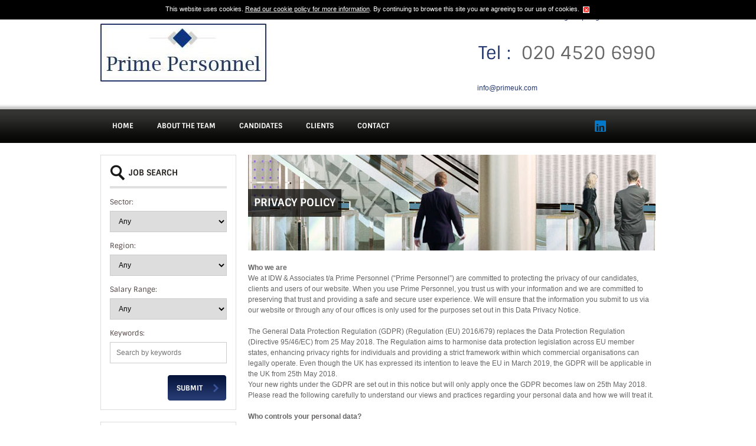

--- FILE ---
content_type: text/html; Charset=UTF-8
request_url: https://www.primeuk.com/privacy.cms.asp
body_size: 18729
content:
<!DOCTYPE html>
<html itemscope itemtype="http://schema.org/Organization" xmlns="http://www.w3.org/1999/xhtml" xml:lang="en" lang="en" xmlns:og="https://ogp.me/ns#" xmlns:fb="https://www.facebook.com/2008/fbml">
	<head>
		<!-- Include global Jobboard head -->
		

<meta http-equiv="Content-Type" content="text/html; charset=UTF-8" />
<title>Prime Personnel, recruitment for banking and secretarial opportunities</title>
<meta itemprop="name" content="Prime Personnel, recruitment for banking and secretarial opportunities" />
<meta property="og:title" content="Prime Personnel, recruitment for banking and secretarial opportunities" />
<meta name="twitter:title" content="Prime Personnel, recruitment for banking and secretarial opportunities" />
<meta name="keywords" content="Banking, secretarial, jobs, vacancies, opportunities, careers" />
<meta name="description" content="Banking, Finance and Secretarial Recruitment" />
<meta itemprop="description" content="Banking, Finance and Secretarial Recruitment" />
<meta property="og:description" content="Banking, Finance and Secretarial Recruitment" />
<meta name="twitter:description" content="Banking, Finance and Secretarial Recruitment" />


<!--[if IE]><!-->
	<link rel="stylesheet" type="text/css" href="https://sjbimg.com/jobboardv3/css/style2.css?bn=3.1.3" media="all" />
	<link rel="stylesheet" type="text/css" href="https://sjbimg.com/jobboardv3/css/cms.css?bn=3.1.3" media="all" />
	<link rel="stylesheet" type="text/css" href="/css/main.css" media="all" />
<!--<![endif]-->
<!--[if IE]>
	<link href="https://sjbimg.com/jobboardv3/css/style2-IE.css?bn=3.1.3" rel="stylesheet" type="text/css" media="all" />
	<link href="/css/ie.css" rel="stylesheet" type="text/css" media="all" />
<![endif]-->
<!--[if lt IE 7]>
	<link href="https://sjbimg.com/jobboardv3/css/style2-IE6.css?bn=3.1.3" rel="stylesheet" type="text/css" media="all" />
	<link href="/css/ieLegacy.css" rel="stylesheet" type="text/css" media="all" />
<![endif]-->
<!--[if IE 7]>
	<link href="https://sjbimg.com/jobboardv3/css/style2-IE7.css?bn=3.1.3" rel="stylesheet" type="text/css" media="all" />
	<link href="/css/ie7.css" rel="stylesheet" type="text/css" media="all" />
<![endif]-->
<!--[if IE 8]>
	<link href="https://sjbimg.com/jobboardv3/css/style2-IE8.css?bn=3.1.3" rel="stylesheet" type="text/css" media="all" />
	<link href="/css/ie8.css" rel="stylesheet" type="text/css" media="all" />
<![endif]-->

<script type="text/javascript" src="https://sjbimg.com/jobboardv3/scripts/JS/JobboardGlobal.js?bn=3.1.3"></script>
<script type="text/javascript" src="/jobboard/scripts/JS/Getme-1.0.4.js?bn=3.1.3"></script><script type="text/javascript" src="/jobboard/scripts/JS/Sizzle.js?bn=3.1.3"></script><script type="text/javascript" src="/conf/localsystem.js?bn=3.1.3"></script><script type="text/javascript" src="/jobboard/scripts/JS/ClientValidator.js?bn=3.1.3"></script><script type="text/javascript">//<![CDATA[
var _gaq=_gaq||[];
_gaq.push(['_setAccount', 'UA-42357887-1']);
_gaq.push(['_trackPageview']);
//]]>
</script>


		<!-- Tell IE to use latest rendering engine -->
		<meta content="IE=edge,chrome=1" http-equiv="X-UA-Compatible">
		<meta name="viewport" content="initial-scale=1">
		
		<!-- Google hosted jQuery (in head as cookie warning requires it) -->
		<script src="//ajax.googleapis.com/ajax/libs/jquery/1.8.3/jquery.min.js"></script>

		<!-- Schema.org Meta Tags (Google) -->
		<meta itemprop="name" content="Prime Personnel" />
		<meta itemprop="url" content="https://www.primeuk.com/" />
		<meta itemprop="description" content="Banking, Finance and Secretarial Recruitment" />
		<meta itemprop="image" content="https://www.primeuk.com/images/og-logo.jpg" />
		
		<!-- Open Graph Meta Tags (Facebook) -->
		<meta property="og:title" content="Prime Personnel, recruitment for banking and secretarial opportunities " />
		<meta property="og:description" content="Banking, Finance and Secretarial Recruitment" />
		<meta property="og:type" content="website" />
		<meta property="og:url" content="https://www.primeuk.com/" />
		<meta property="og:image" content="https://www.primeuk.com/images/og-logo.jpg" />
		<meta property="og:site_name" content="Prime Personnel" />
		
		<!-- Twitter Cards Meta Tags -->
		<meta name="twitter:card" value="summary" />
		<meta name="twitter:title" content="Prime Personnel, recruitment for banking and secretarial opportunities " />
		<meta name="twitter:image" value="https://www.primeuk.com/images/og-logo.jpg" />
		<meta name="twitter:description" value="Banking, Finance and Secretarial Recruitment" />
		<meta name="twitter:url" value="https://www.primeuk.com/" />
		<meta name="twitter:site" value="" />

		<!-- Bing Webmaster Tools -->
		<meta name="msvalidate.01" content="0E552CCF84147366E96FCE06E92A0018" />
	</head><body class="twocolL SubPage Subpages"><div id="header" class="site-header">
	
	<div id="cookieWarningInc">
		<div id="cookieWarning">
			
				<input id="cookie" name="cookie" type="hidden" value="1" />
				<p>This website uses cookies. <a href="/jobboard/cands/cookie-policy.asp">Read our cookie policy for more information</a>. By continuing to browse this site you are agreeing to our use of cookies.
				<input id="cookie-close-button" src="/jobboard/images/cross.gif" type="image" />
				</p>
			
		</div>
		<noscript>
		<div id="cookieWarning-no-js">
			<p>This website uses cookies. <a href="/jobboard/cands/cookie-policy.asp">Read our cookie policy for more information</a>. By continuing to browse this site you are agreeing to our use of cookies.</p>
		</div>
		</noscript>
	<script type='text/javascript'>
	
	// run immediatley - place in footer
	(function(){
	
		EUCookie = {
			
			confirmed : false,
	
			Confirm : function(e){			
				// create cookie
				createCookie("EUCookie",1,365);		
				
				// slide back in the cookie bar
				$("#cookieWarning").animate({
				  height: 0
				}, 300, function(){
					$("#cookieWarning").css("display", "none");
				});
	
				// return false;
				return false;
			},
	
			CheckEUCookie : function(){
				
				var self = this,
					val = readCookie("EUCookie");
				
				// if our cookie has been set
				if(typeof(val)!=undefined && val==1){
					self.confirmed = true;
				}
	
				return self.confirmed;
			}
		};
	
		// add click event;
		addEvent("cookie-close-button","click",EUCookie.Confirm);
	
		// if no cookie set show form
		if(EUCookie.CheckEUCookie()){
			// cookie already set so hide box
			$("#cookieWarning").css("display", "none");
		}else{
	
			// Show the form - set to zilch then slide out to the appropriate height
			getEl("cookieWarning").style.display = "none";
			getEl("cookieWarning").style.height = 0;
			
			$("#cookieWarning").animate({
				  height: 28
				}, 500, function(){
			}).css("display", "block");				
		}
	})();
	
	</script>
	</div>
	
	<div class="inner">
		<a class="logo" href="/" title="Prime Personnel">
			<img src="/images/logo.png" alt="Prime Personnel" />
		</a>
		<div class="header-links">
			
				<a href="/jobboard/cands/candLogin.asp" class="first">Sign In</a>
				<a href="/jobboard/cands/candRegister.asp">Register new account</a>
			
		</div>
		<span class="tel"><span class="blue">Tel :&nbsp;&nbsp;</span>020 4520 6990</span>
		<a href="mailto:info@primeuk.com" class="email">info@primeuk.com</a>
	</div>
	<div class="site-nav">
		<div class="inner">
			<div id="mainMenu" class="script-1 default-menu-script"><ul id="topmenu"><li id="mHome" class="firstItem"><a href="/" class="starter" >Home</a></li><li id="mAboutTheTeam" class=""><a href="/about.cms.asp" class="starter" >About The Team</a></li><li id="mCandidates" class=""><a href="/jobboard/cands/default.asp" class="starter" >Candidates</a></li><li id="mClients" class=""><a href="/clients.cms.asp" class="starter" >Clients</a></li><li id="mContact" class="lastItem"><a href="/jobboard/cands/contact.asp" class="starter" >Contact</a></li></ul></div><script type="text/javascript" src="/jobboard/scripts/js/topmenu.js"></script><script type="text/javascript">//<![CDATA[
DOM(function(){  var root = document.getElementById("topmenu");
  var rootOffset = root.offsetLeft;
  getMenus(root, root);
});
//]]></script>
			<div id="follow">
				<script src="//platform.linkedin.com/in.js" type="text/javascript">
					lang: en_US
				</script>
				<script type="IN/FollowCompany" data-id="263699" data-counter="none"></script>
			</div>
			<a href="https://www.linkedin.com/company/prime-personnel/" target="_blank" class="social linkedin">LinkedIn</a>
		</div>
	</div>
</div><!-- .site-header -->

<div id="container">
	<div id="main" class="inner"><div id="content" class="privacy"><div class="heading"><h1>Privacy Policy<br></h1></div><p><strong>Who we are</strong><br /> We at IDW &amp; Associates t/a Prime Personnel (“Prime Personnel”) are committed to protecting the privacy of our candidates, clients and users of our website. When you use Prime Personnel, you trust us with your information and we are committed to preserving that trust and providing a safe and secure user experience. We will ensure that the information you submit to us via our website or through any of our offices is only used for the purposes set out in this Data Privacy Notice.<br /><br /> The General Data Protection Regulation (GDPR) (Regulation (EU) 2016/679) replaces the Data Protection Regulation (Directive 95/46/EC) from 25 May 2018. The Regulation aims to harmonise data protection legislation across EU member states, enhancing privacy rights for individuals and providing a strict framework within which commercial organisations can legally operate. Even though the UK has expressed its intention to leave the EU in March 2019, the GDPR will be applicable in the UK from 25th&nbsp;May 2018.<br /> Your new rights under the GDPR are set out in this notice but will only apply once the GDPR becomes law on 25th May 2018.<br /> Please read the following carefully to understand our views and practices regarding your personal data and how we will treat it.<br /><br /><strong>Who controls your personal data?</strong></p><ul><li><strong>The Data Controller is IDW &amp; Associates t/a Prime Personnel (Prime Personnel) a company registered in the UK: Company no. 8700660 </strong></li><li><strong>Address: Heron Tower 110 Bishopsgate London EC2N 4AY</strong></li><li><strong>The Data Controller’s data protection representative is the Legal Director&nbsp;</strong></li><li><strong>You can contact them at&nbsp;<u><script>
_d.write(GE('gdpr','primeuk.com'));
</script></u></strong></li><li><strong>You can call them on 0203 425 9650&nbsp;</strong></li><li><strong>IDW &amp; Associates t/a Prime Personnel is registered as a Data Controller with the Information Commissioner’s Office Certificate Number ZA077229</strong></li></ul><p><strong>What is personal data?</strong><br /> Personal data is data that can identify you as a living individual. There is general personal data such as name, address, National Insurance number and online identifiers/location data. There is also sensitive personal data which includes information on physical and mental health, sexual orientation, race or ethnic origin, religious beliefs, trade union membership and criminal records. Sensitive personal data must be protected to a higher level.<br /><br /><strong>Who we are, what we do and how we get your data</strong><br /> Prime Personnel is a recruitment agency and recruitment business as defined in the Employment Agencies Act 1973 (our business). We also provide consultancy services from time to time. We collect the personal data from the following types of people to allow us to undertake our business;</p><ul><li>Prospective and placed candidates for permanent or temporary roles;</li><li>Prospective and live client contacts (including referee contacts provided by candidates);</li><li>Supplier contacts to support our services;</li><li>Employees, consultants, temporary workers and contractors;</li></ul><p>You may have applied directly to us or we may have found your details from a jobs board or social networking site. We are able to process your data if we have a legal basis for doing so. There are six legal bases for processing data but we will rely on (1) your consent to send direct marketing messages about services other</p><p>than our recruitment services, (2) that the processing is necessary for the performance of a contract with you, or (3) that we have a legitimate interest in processing your personal data.</p><p>We collect information about you to carry out our core business and ancillary activities.</p><p><strong>Section 1</strong></p><p><strong>The data we collect and how we use it</strong></p><p><strong>(For a complete breakdown of the information we collect and share please see <a href="/gdpr-candidate-data.cms.asp">GDPR-Candidate Data</a> Appendix i)</strong></p><p><strong>This section applies to individuals wishing to use or using our Recruitment Services or looking for a role to work with us (‘a candidate’):<br /><br /><u>The personal data we collect or receive includes the following as applicable:</u></strong></p><p>Name<br />Address<br />Email and other contact details<br />Date of birth<br />Job history (including information relating to placements through us)<br />Educational history, qualifications &amp; skills<br />Visa and other right to work or identity information<br />Passport<br />Bank details<br />National insurance and tax (payroll) information<br />Next of kin and family details<br />Contact details of referees<br />Information contained in references and pre-employment checks from third parties<br />Other sensitive personal information such as health records (see ‘Sensitive Personal Data’ section below)<br />Your marketing preferences</p><p><strong><u>We may obtain your personal data from the following sources (please note that this list is not exhaustive):</u></strong></p><p>You (e.g. a Curriculum Vitae, application or registration form)<br />A client<br />Other candidates<br />Online jobsites<br />Marketing databases<br />The public domain<br />Social Media such as LinkedIn<br />At interview<br />Conversations on the telephone or video conferencing (which may be recorded)<br />Notes following a conversation or meeting<br />Our websites and software applications</p><p>Where you are a Candidate and we have obtained your personal data from a third party such as an online job board, it is our policy to advise you of the source when we first communicate with you.</p><p><strong>How we will use your personal data:</strong><br /> The processing of your personal information may include:</p><ul><li>Collecting and storing your personal data, whether in manual or electronic files</li><li>Notifying you of potential roles or opportunities</li><li>Assessing and reviewing your suitability for job roles</li><li>Introducing and/or supplying you to actual or potential Clients</li><li>Engaging you for a role with us or with our Clients, including any related administration e.g. timesheets and payroll</li><li>Collating market or sector specific information and providing the same to our Clients</li><li>Sending information to third parties with whom we have or intend to enter into arrangements which are related to our Recruitment Services</li><li>Providing information to regulatory authorities or statutory bodies, and our legal or other professional advisers including insurers</li><li>To market our Recruitment Services</li><li>Retaining a record of our dealings</li><li>Establishing quality, training and compliance with our obligations and best practiceFor the purposes of backing up information on our computer systems</li></ul><p><strong>Why we process your personal data and our legal justification for doing so:</strong><br />Our legal basis for the processing of personal data is our legitimate business interests, described in more detail below, although we will also rely on contract, legal obligation and consent for specific uses of data.<br /><br /> We will rely on contract if we are negotiating or have entered into a placement agreement with you or your organisation or any other contract to provide services to you or receive services from you or your organisation.<br /><br /> We will rely on legal obligation if we are legally required to hold information on to you to fulfil our legal obligations.<br /><br /> We will in some circumstances rely on consent for particular uses of your data and you will be asked for your express consent, if legally required. Examples of when consent may be the lawful basis for processing include permission to introduce you to a client (if you are a candidate).<br /><br /><strong>1. Entering into and performing a contract with you:</strong><br /> In order to provide our Recruitment Services, we may enter into a contract with you and/or a third party. In order to enter into a contract, we will need certain information, for example your name and address. A contract will also contain obligations on both your part and our part and we shall process your data as is necessary for the purpose of those in order to process payroll on your behalf.<br /><br /><strong>2. Compliance with legal obligations (regulatory and statutory obligations):</strong><br /> We must comply with a number of statutory provisions when providing our Recruitment Services, which necessitate the processing of personal data. These include the Conduct of Employment Agencies and Employment Businesses Regulations 2003, which amongst other things requires us to:</p><p>Verify your identity</p><p>Assess your suitability for an external job role</p><p>Maintain records for specific periods</p><p>Where we engage a person to work for us (whether directly or as supplied to a Client), there are other statutory obligations that must be complied with including payroll, tax, social security, HMRC reporting requirements, and any other law or regulation.<br /><br /> We are also required to comply with statutory and regulatory obligations relating to business generally, for example complying with tax, bribery, fraud/crime prevention and data protection legislation, and co-operating with regulatory authorities such as HMRC or the Information Commissioner’s Office.<br /><br /><strong>3. Our legitimate interests (carrying on the commercial activity of the provision of Recruitment Services):</strong><br /> In providing our Recruitment Services, we will carry out some processing of personal data which is necessary for the purpose of our legitimate interests, which include:</p><ul><li>Retaining records of our dealings and transactions and where applicable, use such records for the purposes of</li><li>establishing compliance with contractual obligations with Clients or suppliers</li><li>addressing any query or dispute that may arise including establishing, exercising or defending any legal claims</li><li>protecting our reputation</li><li>maintaining a backup of our system, solely for the purpose of being able to restore the system to a particular point in the event of a system failure or security breach</li><li>evaluating quality and compliance including compliance with this Privacy Notice</li><li>determining staff training and system requirements&nbsp;</li></ul><p>Using your personal data to:</p><ul><li>assess suitability and contact you regarding potential opportunities and/or our services</li><li>collate market information or trends including providing analysis to potential or actual Clients</li><li>source potential opportunities or roles as part of our Recruitment Services</li><li>personalise your experience and our offering, whether via our website or otherwise</li></ul><p>This means that for our commercial viability and to pursue these legitimate interests, we may continue to process your personal data for as long as we consider necessary for these purposes.<br /><br /><strong>4. Consent to our processing of your data:</strong><br /> We may process your personal data on the basis that you have consented to us doing so for a specific purpose, for example, if you apply for a specific role you may have consented to our processing of the data that has been provided for the purpose of progressing your application and considering your suitability for that role. In other cases, you may have provided your written or verbal consent to the use of your data for a specific reason such as receiving marketing updates on some of our additional services.<br /><br /> You may withdraw your consent to our processing of your personal information for a particular purpose at any stage. However, please note that we may continue to retain, or otherwise use your personal information thereafter where we have a legitimate interest or a legal or contractual obligation to do so. Our processing in that respect will be limited to what is necessary in furtherance of those interests or obligations. Withdrawal of consent will not have any effect on the lawfulness of any processing based on consent before its withdrawal.<br /><br /><strong><em>What if we obtain your personal data from a third party?</em></strong><br /> Part of our business activity involves researching information relating to individuals for the purposes of filling job roles. This may include obtaining personal data from online sources, for example we may obtain information from social media sites such as LinkedIn and job boards, some information being publicly available but others being from sites or providers to which we subscribe. From time to time we may also receive personal information about you from hiring organisations, colleagues and former employers, or from persons for whom you have provided services or been otherwise engaged.<br /><br /> Where information from third party sources is of no use to us, or where you have notified us that you do not want us to provide you with services, we shall discard it. However, we may maintain a limited record in order to avoid the duplication of process. Where we consider that information may be of use to us in pursuance of the provision of our Recruitment Services, any processing will be in accordance with this Privacy Notice. You do have the right to object to processing, please see&nbsp;<strong>Section 4 ‘Your rights’.</strong><br /><br /><strong><em>Sensitive Personal Data (SPD)</em></strong><br /> Sensitive personal data is information which is intensely personal to you and is usually irrelevant to our consideration of your suitability for a job role. Examples of SPD include information which reveals your political, religious or philosophical beliefs, sexual orientation, race or ethnic origin, or information relating to your health.<br /><br /> Regardless of the basis for your dealings with us, we request that you do not provide us with any sensitive personal data unless absolutely necessary. However, to the extent that you do provide us with any sensitive personal data, such as data which you choose to share with us in conversation, we shall only use that data for the purposes of our relationship with you or for the provision of our Recruitment Services. This will be for one or more of the following reasons:</p><ul><li>You have explicitly consented to the processing</li><li>For the purpose of our assessment of your suitability for job roles or working capacity</li><li>Where processing is necessary for the purpose of obligations or rights under employment, social security or social protection law</li><li>To maintain records of our dealings to address any later dispute, including but not limited to the establishment, exercise or defence of any legal claims</li></ul><p><strong>Who we share personal data with:</strong><br /> We shall not share your personal information unless we are entitled to do so. The categories of persons with whom we may share your personal information include:</p><ul><li>Individuals, hirers and other third parties, necessary for the provision of our Recruitment Services</li><li>Any regulatory authority or statutory body pursuant to a request for information or any legal obligation which applies to us</li><li>Parties who process data on our behalf include:</li><li>IT support</li><li>storage service providers including cloud</li><li>background screening providers&nbsp;</li><li>Legal and professional advisers</li><li>Insurers</li></ul><p><strong>Automated decisions</strong><br /> We may use software to review the personal data of individuals recorded on our database, or who have applied for specific roles. The software may determine suitability for a specific role via targeted questions relating to the role, and/or may identify and select individual personal information according to the stored characteristics. For example, the software may enable us to quickly identify individuals from our database who have specific skills, e.g. an engineer and exclude individuals whose characteristics do not match particular requirements of a job role.<br /><br /> Where we use software to assist us with our assessment of your suitability for a particular job role and you consider that any such assessment has been made wrongly or incorrectly, you may ask for an explanation.</p><p><strong>Section 2:</strong></p><p><strong>This section applies where you are an individual working for a third party (such as a client employer) with whom we have dealings.</strong></p><p><strong>We may collect your personal data in the course of our dealings and this may include the following:</strong></p><p>Your contact information, which may include your full name, job role, contact telephone number and email<br />Your statements and opinions about candidates and/or other personnel e.g. a reference<br />Information relating to our relationship with you or the party for whom you work including records of any meetings or discussions&nbsp;<br />Your marketing preferences</p><p><strong>We may obtain your personal data from the following sources (please note that this list is not exhaustive):</strong></p><ul><li>You, including where you have provided us with your contact details or other information for the purposes of using our Recruitment Services</li><li>Staff or other representatives of the organisation you represent</li><li>Candidates</li><li>Marketing databases</li><li>Social media</li><li>The public domain</li><li>Conversations, with you or others, on the telephone or video conferencing (which may be recorded) or in meetings</li><li>Notes following a conversation, with you or others, or meetings you attend</li></ul><p><strong>How we will use your personal data:</strong><br /> We will process your personal data in the context of our dealings with the third party for whom you work and as part of our Recruitment Services. Processing may include:</p><ul><li>Collecting and storing your personal data, whether in manual or electronic files</li><li>Using the data to communicate with you</li><li>Sending information to third parties with whom we have or intend to enter into arrangements which are related to our Recruitment Services</li><li>Actions necessary to further any obligation on us pursuant to a contract between ourselves and the third party you work for</li><li>Collating market or sector specific information and providing the same to our clients</li><li>Providing information to regulatory authorities or statutory bodies and our legal or other professional advisers including insurers</li><li>Retaining records of our dealings with you and the organisation whom you represent</li><li>Establishing quality, training and compliance with our obligations and best practice</li></ul><p><strong>Why we process your personal data:</strong><br /><br /><strong>1. Compliance with legal obligations (regulatory and statutory obligations)</strong><br /> We must comply with a number of statutory provisions when providing our Recruitment Services, which necessitate the processing of personal data. These include the Conduct of Employment Agencies and Employment Businesses Regulations 2003, which amongst other things requires us to assess suitability of candidates and obtain information from Clients.<br /><br /> We are also required to comply with statutory and regulatory obligations relating to business generally, for example tax, bribery and fraud/crime prevention legislation, and co-operating with regulatory authorities such as HMRC.<br /><br /><strong>2. Our legitimate interests (carrying on the commercial activity of Recruitment Services):</strong><br /> In providing our Recruitment Services, we will carry out some processing of personal data, which is necessary for the purpose of our legitimate interests, which include:</p><p>Using your personal data:</p><ul><li>to contact you regarding our Recruitment Services</li><li>to assess suitability of Candidates and roles, for example, referencing or other feedback</li><li>to collate market information or trends including providing analysis to potential or actual Clients</li><li>as otherwise necessary to provide our Recruitment Services and/or to meet our obligations towards either the party whom you represent, or other Clients or suppliers</li><li>to personalise your experience and our offering, whether via our website or otherwise</li><li>Retaining records of our dealings and transactions and where applicable, use such records for the purposes of:</li><li>establishing compliance with contractual obligations with Clients or suppliers</li><li>addressing any query or dispute that may arise including establishing, exercising or defending any legal claims</li><li>protecting our reputation</li><li>maintaining a backup of our system, solely for the purpose of being able to restore the system to a particular point in the event of a system failure or security breach</li><li>evaluating quality and compliance including compliance with this Privacy Notice</li><li>determining staff training and system requirements</li></ul><p>For our commercial viability and to pursue these legitimate interests, we may continue to process your personal information for as long as we consider reasonably appropriate for these purposes.<br /><br /><strong>3. Consent</strong><br /> We may process your personal data on the basis that you have consented to us doing so for a specific purpose. For example, if you have provided your contact details in order that we may use these to provide you with details of our additional services, you may have consented to our processing of the data for that purpose. In other cases, you may have provided your written or verbal consent to the use of your data for a specific reason, for example for requesting references from you.<br /><br /> You may withdraw your consent to our processing of your personal data for a particular purpose at any stage. Please see&nbsp;<strong>Section 4 ‘Your rights’</strong>. However, please note that we may continue to retain, or otherwise use your personal information thereafter where we have a legitimate interest or a legal or contractual obligation to do so. Our processing in that respect will be limited to what is necessary in furtherance of those interests or obligations. Withdrawal of consent will not have any effect on the lawfulness of any processing based on consent before its withdrawal.<br /><br /><strong><em>What if we obtain your personal data from a third party?</em></strong><br /> Part of our business activity involves researching information for the purposes of finding and filling job roles. This may include obtaining personal data from sources including job boards, advertisements, LinkedIn or other social media, some information being publicly available but others being from sites or providers to which we subscribe. From time to time we may also receive personal data about you from hiring organisations, colleagues and former employers, or from persons for whom you have provided services or been otherwise engaged.<br /> Where information from third party sources is of no use to us we shall discard it, however we may maintain a limited record in order to avoid the duplication of process. Where we consider that information may be of use to us for the provision of our Recruitment Services, any processing will be in accordance with this Privacy Notice. You do have the right to object to processing, please see&nbsp;<strong>Section 4 ‘Your rights’.<br /><br /><em>Sensitive Personal Data (SPD)</em></strong><br /> Sensitive personal data is information which is intensely personal to you and is usually irrelevant to our dealings with you in respect of our Recruitment Services. Examples of SPD include information which reveals your political, religious or philosophical beliefs, sexual orientation, race or ethnic origin, or information relating to your health.</p><p><br /> Regardless of the basis for your dealings with us, we request that you do not provide us with any sensitive personal data unless absolutely necessary. However, to the extent that you do provide us with any sensitive personal data, such as data which you choose to share with us in conversation, we shall only use that personal data for the purposes of our relationship with you or for the provision of our Recruitment Services. This will be for one or more of the following reasons:</p><ul><li>You have explicitly consented to the processing</li><li>Where processing is necessary for the purpose of obligations or rights under employment, social security or social protection law</li><li>To maintain records of our dealings to address any later dispute, including but not limited to the establishment, exercise or defence of any legal claims</li></ul><p><strong>Who we share personal data with:</strong><br /> We shall not share your personal data unless we are entitled to do so. The categories of persons with whom we may share your personal information include:</p><ul><li>Candidates and other third parties, necessary for the provision of our Recruitment Services</li><li>Any regulatory authority or statutory body pursuant to a request for information or any legal obligation which applies to us</li><li>Parties who process data on our behalf may include</li><li>outsourced payroll providers</li><li>IT support</li><li>storage service providers including cloud providers</li><li>background screening providers</li><li>Legal and professional advisers</li><li>Insurers</li></ul><p><strong>Section 3:</strong></p><p><strong>This section applies to all personal data</strong></p><p><strong>Transfer of data to other jurisdictions</strong><br /> In the course of the provision of our Recruitment Services we may transfer data to countries or international organisations outside of the European Economic Area (EEA). This may, for example, be to Clients or Candidates, or third parties who provide support services to us. Where information is to be so transferred, it may be to a country in respect of which there is an adequacy decision from the EU Commission. However, if this is not the case, it is our policy to take steps to identify risks and in so far as is reasonably practicable, ensure that appropriate safeguards are in place.</p><p><strong>If you do not wish to provide us with necessary data</strong><br /> There may be circumstances where we require you to provide data which is necessary for us to meet statutory or contractual obligations, or perform our Recruitment Services. If you do not wish to provide us with information we request then please notify us. However, please be aware that as a result we may be unable to provide you, or the party you represent, with a Recruitment Service, and in some cases, this may result in a breach of the contract we have with you or a third party you represent.<br /><br /><strong>Transfer</strong><br /> In the event of a sale, merger, liquidation, receivership or the transfer of all or part of our assets to a third party, we may need to transfer your information to a third party. Any transfer will be subject to the agreement of the third party to this Privacy Notice and any processing being only in accordance with this Privacy Notice.<br /><br /><strong>Data Security and Confidentiality</strong><br /> It is our policy to ensure, in so far as is reasonably practicable, that our systems and records are secure and not accessible to unauthorised third parties in line with contemporary practice.</p><p><strong>Cookies</strong></p><p>A cookie is a small file of letters and numbers that is downloaded on to your computer when you visit a website, which enables the website to tailor its offerings to your preferences when you visit it.<br /><br /> We use cookies to help us:</p><ul><li>Make our website work as you'd expect</li><li>Remember your settings during and between visits</li><li>Improve the speed/security of the site</li><li>Monitor user traffic patterns</li><li>Understand how our visitors use our website</li><li>Make our marketing more efficient</li></ul><p>What all of this means is that you get the best possible user experience and the most relevant information based on your needs. Cookies enable us to constantly evolve, develop and improve functionality to provide you with the best possible user experience.</p><p><strong>The cookies we use</strong></p><ul><li>Strictly necessary<br />Just as it says, these are the essential cookies to enable you to use the site effectively i.e. applying for a job or submitting a CV. Accepting these cookies is a condition of using the site</li></ul><ul><li>Functionality<br />These cookies help our site remember the choices you made, for example, username, and also help make the most of our enhanced features, such as providing news or updates relevant to you.</li></ul><ul><li>Performance<br />These cookies help us monitor the performance of our site, providing us with the information to constantly optimise and develop our site to get the best user experience for you, for example site visits or source of visitors.</li></ul><ul><li>Personalisation<br />We use personalisation or targeting cookies to make sure we advertise the jobs that we think may be of interest to you, making your user experience a personalised one.</li></ul><ul><li>Third party<br />As you use our site, you will notice that we have content from other sites, for example, YouTube or Google Maps. We also facilitate the opportunity to engage with us further through social media channels, for example Twitter and Facebook. We use third party cookies to help deliver relevant information to you and integrate content with social networks.</li></ul><ul><li>Google Analytics<br />These cookies are used to collect information about how visitors use our site. We use the information to compile reports and to help us improve the site. The cookies collect information in an anonymous form, including the number of visitors to the site, where visitors have come to the site from and the pages they visited.</li></ul><p><br /><strong>What we don’t use cookies for</strong><br />We don’t use cookies to gather any personal information that could be used to advertise products or services to you on other websites.<br /><br /><strong>Your permission to use cookies</strong><br />If the settings on your browser that you are using to view our website are adjusted to accept cookies, we take this, and your continued use of our website, to mean that you are happy to have cookies enabled.<br /><br /><strong>Turning cookies off</strong><br /> Please be aware that by not accepting cookies you will not be able to use some of the key functions of <a href="http://www.primeuk.com">www.primeuk.com</a> website including:</p><p>Registering with primeuk.com<br />Signing in to primeuk.com<br />Applying for jobs on primeuk.com<br />Submitting a CV</p><p>If you don’t want us to store a cookie on your PC to make your journey on our website the best it can be, you can switch cookies off by adjusting your browser settings to stop it from accepting cookies. Each browser acts differently so remember to check your browsers ‘help’ settings.<br /><br /><strong>Retaining your data</strong><br /> In most circumstances your data will not be retained for more than 6 years from the last point at which we provided any services or otherwise engaged with you and it is our policy to only store your personal data for as long as is reasonably necessary for us to comply with our legal obligations and for our legitimate business interests. The following sets out the lengths of time we are required by law to retain your data or certain elements of your data:</p><ol><li>for 12 months from the date we last provided our recruitment services to you for the purposes of providing evidence of the recruitment services we provided to you (Regulation 29 of the Conduct of Employment Agencies and Employment Businesses Regulations 2003);</li><li>for 2 years from the end of your last period of engagement or employment for the purposes of providing evidence that right to work checks were carried out under The Immigration (Restrictions of Employment) Order 2007;</li><li>for 3 years from the end of the relevant year for the purposes of any parental/adoption leave records or statutory maternity or paternity pay; and</li><li>for 6 years from the end of each tax year for the purposes of retaining payroll records under the Income Tax (Employment and Pensions) Act 2003,</li><li>for 6 years from the end of each tax year for the purposes of keeping VAT records for any VAT registered limited company contractors.&nbsp;</li></ol><p>However, we may retain data for longer than a 6 year period where we have a legal or contractual obligation to do so, or we form the view that there is otherwise a continued basis to do so, for example where your personal information identifies specialist skill sets which may remain in demand, or we are subject to a legal obligation which applies for a longer period.<br /><br /> If however you believe that we should delete your personal data at an earlier date, please inform us in writing of your reasons. Please see&nbsp;<strong>Section 4 ‘Your Rights’</strong><br /><br /><strong>Changes to this Privacy Notice</strong><br /> This Privacy Notice is regularly reviewed and may be updated from time to time to reflect changes in our business, or legal or commercial practice. Where an update is relevant to our processing of your data, we shall notify you of the same.</p><p><strong>Section 4:</strong></p><p><strong>Your Rights</strong></p><p>We take the protection of your personal data very seriously and it is important that you know your rights within that context, which include rights to:</p><ul><li><strong>Request a copy&nbsp;</strong>of the personal data that we hold about you. If you would like to make a request for information, please contact&nbsp;<u><a href="mailto:x@remove-this-text" onclick="var x=this.innerHTML;this.href='mailto:'+GE('gdpr','primeuk.com'); title=''; this.innerHTML=x;" OnMouseOver="this.title=GE('gdpr','primeuk.com');_w.status=this.title; return true;" OnMouseOut="_w.status='';return true;"><script>
_d.write(GE('gdpr','primeuk.com'));
</script></a></u></li><li><strong>Object to our processing&nbsp;</strong>of your data where that processing is based upon legitimate interest and there are no compelling grounds for the continued processing of that data&nbsp;</li><li><strong>Request that we restrict processing&nbsp;</strong>of your data in certain circumstances&nbsp;</li><li><strong>Request that data is erased&nbsp;</strong>where the continued use of that data cannot be justified. Agencies are required to keep certain records such as ID or right to work checks and payroll records for certain periods of time. These obligations will override any request to erase data or any objection to processing for so long as they must keep the data.</li><li><strong>Object to any decision</strong>, which significantly affects you,&nbsp;<strong>being taken solely by a</strong>computer or via another&nbsp;<strong>automated process</strong>&nbsp;</li><li><strong>Withdraw your consent</strong>to our processing of your personal data for a particular purpose at any stage. However, please note that we may continue to retain, or otherwise use your personal information thereafter where we have a legitimate interest or a legal or contractual obligation to do so. Our processing in that respect will be limited to what is necessary in furtherance of those interests or obligations&nbsp;</li><li><strong>Request inaccurate or incomplete data</strong>is&nbsp;<strong>rectified</strong>. We will respond to such a request within 1 month.&nbsp;</li><li><strong>Request that data provided directly by you and processed by automated means is transferred to you or another controller</strong>; this right only being applicable where our processing of your data is based either on your consent or in performance of a contract&nbsp;</li><li><strong>Make a complaint to the Information Commissioner’s Office&nbsp;</strong><a href="https://ico.org.uk/">https://ico.org.uk</a></li><li>Request that&nbsp;<strong>direct marketing by us to you is stopped</strong>:</li></ul><p>Please note that should you exercise your right to request that we erase data or cease any processing activity, we may retain a record of this request and the action taken to both evidence our compliance, and to take steps to minimise the prospect of any data being processed in the future should it be received again from a third-party source.<br /> If you have any questions concerning your rights or should you wish to exercise any of these rights please contact:&nbsp;<u><a href="mailto:x@remove-this-text" onclick="var x=this.innerHTML;this.href='mailto:'+GE('gdpr','primeuk.com'); title=''; this.innerHTML=x;" OnMouseOver="this.title=GE('gdpr','primeuk.com');_w.status=this.title; return true;" OnMouseOut="_w.status='';return true;"><script>
_d.write(GE('gdpr','primeuk.com'));
</script></a></u></p><p><strong>Complaints</strong><br /> If you are dissatisfied about any aspect of the way in which your data is processed you may, in the first instance refer the matter to:&nbsp;<script>
_d.write(GE('gdpr','primeuk.com'));
</script>.&nbsp;This does not affect your right to make a complaint to the Information Commissioner’s Office:&nbsp;<a href="https://ico.org.uk/">https://ico.org.uk</a><br /><br /><strong>Contact</strong><br /> If you have any enquires you can contact us at:&nbsp;<script>
_d.write(GE('gdpr','primeuk.com'));
</script> or by writing to us at:</p></div><div id="left" class="sidebar">

<div class="quick-search">
	<h2>
		<span class="search-icon"></span>
		Job Search
	</h2>
	<form id="frmJobSearch3" name="frmJobSearch3" method="get" action="/jobboard/cands/jobresults.asp" onsubmit="return CheckSearchForm();" class="quickSearchFRM localQuickSearchInc">
		<input type="hidden" name="c" id="c" value="1" />
		<input type="hidden" name="bms" id="bms" value="1" />
		<dl>
			<dt id="DTIndustry"><label id="locallabelIndustry" for="locallstIndustry">Sector:</label></dt><dd id="DDIndustry"><select id="localdivIndustry"  name="localdivIndustry" size="1"  onchange="selChk(this);"><option value="">Any</option><option value="Banking Jobs">Banking Jobs</option><option value="Secretarial Support Jobs">Secretarial Support Jobs</option><option value="Accounts &amp; Finance Jobs">Accounts &amp; Finance Jobs</option><option value="Cyber Information Security &amp; GRC Jobs">Cyber Information Security &amp; GRC Jobs</option><option value="Recruitment Jobs">Recruitment Jobs</option><option value="A-level/Trainee">A-level/Trainee</option><option value="Opportunities at Prime Personnel">Opportunities at Prime Personnel</option></select></dd><dt id="DTVicinity"><label id="locallabelVicinity" for="locallstVicinity">Region:</label></dt><dd id="DDVicinity"><select id="localdivVicinity"  name="localdivVicinity" size="1"  onchange="selChk(this);"><option value="">Any</option><option value="City">City</option><option value="Docklands">Docklands</option><option value="Westend">Westend</option><option value="Other">Other</option></select></dd><dt id="DTsalaryRange"><label id="locallabelsalaryRange" for="locallstsalaryRange">Salary Range:</label></dt><dd id="DDsalaryRange"><select id="localdivsalaryRange"  name="localdivsalaryRange" size="1"  onchange="selChk(this);"><option value="">Any</option><option value="£10 - £15 per hour">£10 - £15 per hour</option><option value="£15 - £20 per hour">£15 - £20 per hour</option><option value="£20 - £25 per hour">£20 - £25 per hour</option><option value="£25 - £30 per hour">£25 - £30 per hour</option><option value="£30 - £35 per hour">£30 - £35 per hour</option><option value="£35 - £40 per hour">£35 - £40 per hour</option><option value="£40 - £45 per hour">£40 - £45 per hour</option><option value="£45 per hour +">£45 per hour +</option><option value="£80 - £120 per day">£80 - £120 per day</option><option value="£120 - £150 per day">£120 - £150 per day</option><option value="£150 - £180 per day">£150 - £180 per day</option><option value="£180 - £220 per day">£180 - £220 per day</option><option value="£220 - £250 per day">£220 - £250 per day</option><option value="£250 - £275 per day">£250 - £275 per day</option><option value="£275 - £300 per day">£275 - £300 per day</option><option value="£300 - £325 per day">£300 - £325 per day</option><option value="£325 - £350 per day">£325 - £350 per day</option><option value="£350 - £375 per day">£350 - £375 per day</option><option value="£375 - £400 per day">£375 - £400 per day</option><option value="£400 - £450 per day">£400 - £450 per day</option><option value="£450 - £500 per day">£450 - £500 per day</option><option value="£500 - £550 per day">£500 - £550 per day</option><option value="£550 per day+">£550 per day+</option><option value="£15000 - £25000">£15000 - £25000</option><option value="£25000 - £35000">£25000 - £35000</option><option value="£35000 - £45000">£35000 - £45000</option><option value="£45000 - £55000">£45000 - £55000</option><option value="£55000 - £65000">£55000 - £65000</option><option value="£65000 - £75000">£65000 - £75000</option><option value="£75000 - £85000">£75000 - £85000</option><option value="£85000 - £95000">£85000 - £95000</option><option value="£95000 - £105000">£95000 - £105000</option><option value="£105000 - £115000">£105000 - £115000</option><option value="£115000 - £125000">£115000 - £125000</option><option value="£125000 - £135000">£125000 - £135000</option><option value="Over £135000">Over £135000</option></select></dd>
			<dt id="DTKeywords">
				<label id="locallabelKeywords" for="localstrKeywords">Keywords:</label>
			</dt>
			<dd id="DDKeywords">
				<input type="text" class="text" name="localstrKeywords" id="localstrKeywords" value="" placeholder="Search by keywords" />
			</dd>
		</dl>
		<input type="submit" value="Submit" class="searchButton" />
	</form>
</div><div id="latest" class="incBlock">
<h2>Latest Jobs</h2>
<div id="latestBox">
<div class="item first" id="jobRecord1"><span class="jobs_JobTitle"><a href="/jobs/11392975/executive-assistant-with-fluent-chinese.asp" title="Executive Assistant with Fluent Chinese">Executive Assistant with Fluent Chinese</a></span>
<span class="jobs_JobDescription">A prestigious international bank is seeking a dynamic individual to support the...</span>
</div><div class="item" id="jobRecord2"><span class="jobs_JobTitle"><a href="/jobs/11400762/accounts-payable-assistant-temp-3-months.asp" title="Accounts Payable Assistant – Temp 3 months +">Accounts Payable Assistant – Temp 3 months +</a></span>
<span class="jobs_JobDescription">A small international bank is seeking a conscientious team player to assist in i...</span>
</div><div class="item last" id="jobRecord3"><span class="jobs_JobTitle"><a href="/jobs/11364396/senior-finance-manager.asp" title="Senior Finance Manager">Senior Finance Manager</a></span>
<span class="jobs_JobDescription">A prestigious international Bank is seeking an experienced senior Finance Manage...</span>
</div><div id="LatestJobsAll" class="ShowAllLatestJobs"><a href="/latest-jobs">View All Latest Jobs</a></div>
</div>
</div>
</div>	</div><!-- #main -->
</div><!-- #container -->

<div id="footer" class="site-footer">
	<div class="inner">
		<span class="copy">&copy; 2013 - 2026 IDW &amp; Associates Limited t/a Prime Personnel</span>
		<span class="footer-links">
			<ul>
				<li><a href="/privacy.cms.asp">Privacy</a></li>
				<li class="last"><a href="/terms.cms.asp">T&amp;C's</a></li>
			</ul>
		</span>
		<p class="regOffice">Registered office: Suite L, Radford Business Centre, Radford Way, Billericay, Essex, CM12 0BZ</p>
		
<div class="jobboardFooterInc">
	
		<p class="typeAgency"><a href="https://www.strategies.co.uk/">Recruitment Website Design</a></p>
	
</div>
 
	</div>
</div><!-- .site-footer -->
<script type="text/javascript" src="/jobboard/scripts/JS/autoComp.js"></script>
<script type="text/javascript" src="/jobboard/scripts/JS/textFuncs.js"></script>
<script type="text/javascript" src="/jobboard/scripts/JS/functions.js"></script>
<script src="/jobboard/scripts/JS/customObjFuncs.js" type="text/javascript"></script>
<script type="text/javascript" src="/scripts/min/site.min.js"></script>

<div id="endsection">
	<a id="endlink" href="/jobboard/cands/joblistings.asp" class="endsectionlink">Latest Job Listings</a>
</div>

<script type="text/javascript">//<![CDATA[



(function(){
var ga=document.createElement('script');ga.type='text/javascript';ga.async=true;
ga.src=('https:'==document.location.protocol?'https://ssl':'http://www')+'.google-analytics.com/ga.js';
var s=document.getElementsByTagName('script')[0];s.parentNode.insertBefore(ga, s);
})();




(function(){
if(typeof(logJSFlash)=="function"){
logJSFlash();
}})();


DOM(function(){
if(Browser.opera){
var eol=document.createElement('script');eol.type='text/javascript';eol.async=true;
eol.src='https://sjbimg.com/jobboardv3/scripts/JS/fixactivecontent.js';
var s=document.getElementsByTagName('script')[0];s.parentNode.insertBefore(eol, s);
}});



DOM(function(){
var el=getEl('endlink');
el.setAttribute('title','Please do not click this link as its designed to trap bad robots');
addEvent(el,'click',function(e){StopEvent(e)});	
});


(function(){	
var el=getEl('AddThis');
if(el){
var at=_d.createElement('script');at.type='text/javascript';at.async=true;
at.src=('https:'==document.location.protocol?'https://':'http://')+'s7.addthis.com/js/250/addthis_widget.js?pub=xa-4a42081245d3f3f5';
var s=_d.getElementsByTagName('script')[0];s.parentNode.insertBefore(at,s);
var a=_d.createElement('A');
a.setAttribute('href','http://www.addthis.com/bookmark.php');
var i=_d.createElement('IMG');
i.setAttribute('src','http://s7.addthis.com/static/btn/lg-share-en.gif');
i.setAttribute('width','125');
i.setAttribute('height','16');
i.setAttribute('alt','Bookmark and Share');
i.style.cssText = 'border:0px;';
a.appendChild(i);
el.appendChild(a);
addEvent(a,"mouseover",function(e){if(!addthis_open(this, '', '[URL]', '[TITLE]')){CancelEvent(e)}});
addEvent(a,"mouseout",function(e){addthis_close});
addEvent(a,"click",function(e){if(!addthis_sendto()){CancelEvent(e)}});
}
})();



DOM(function(){
//Debugger.debug = true;
ShowDebug("Run ShowNotes");
if(typeof(InputNotes) == "object"){
InputNotes.EG = "e.g.";
if(InputNotes.BlankForm()){
InputNotes.ShowNotes();
// add unload event to clear notes
UNL(InputNotes.RemoveNotes);
//Debugger.debug = false;
}}});

Validator.errortitle = 'There were some problems with the data you entered.';
Validator.emptymsg = 'The following required fields need completion:';
Validator.incorrectmsg = 'The following fields were completed incorrectly:';
Validator.invalidcharsmsg = '##NAME## contains invalid characters.';
Validator.invalidemailmsg = '##NAME## is an invalid email address.';
Validator.invalidemailsmsg = '##NAME## contains invalid email addresses ##VALUE##.';
Validator.invalidnumericmsg = '##NAME## is an invalid number.';
Validator.invalidintegermsg = '##NAME## is an invalid integer.';
Validator.invalidguidmsg = '##NAME## is an invalid GUID.';
Validator.invaliddatemsg = '##NAME## is an invalid date.';
Validator.invalidurlmsg = '##NAME## is an invalid URL.';	
Validator.invalidpostcodemsg = '##NAME## is an invalid UK Postcode.';
Validator.invalidminrangemsg = '##NAME## must be ##VALUE## or more.';
Validator.invalidmaxrangemsg = '##NAME## must be ##VALUE## or less.';
Validator.invalidmincharsmsg = '##NAME## must be greater than ##VALUE## characters long.';
Validator.invalidmaxcharsmsg = '##NAME## must be less than ##VALUE## characters long.';
Validator.invalidcomparemsg = '##NAME## must match the value for ##VALUE##.';
Validator.invalidnamemsg = '##VALUE## is an invalid full name. Please enter a full name without salutations or middle names e.g <b>John Smith</b> and <b><i>not</i></b> <b>Mr John William Smith</b>.';
Validator.invalidpswmsg = 'The password you entered is not strong enough. Please use mixed case letters and numbers. The longer it is the better.';

PasswordConfig = {
	Levels : {	Empty: {Class: "empty",Desc : "Password Strength", Score : 0, Level : "Empty"},
				VeryWeak: {Class : "veryweak",Desc : "Very Weak", Score : 1, Level : "VeryWeak"},
				Weak: {Class : "weak",Desc : "Weak", Score : 2, Level : "Weak"},
				Good: {Class : "good",Desc : "Good", Score : 4, Level : "Good"},
				Strong: {Class : "strong",Desc : "Strong", Score : 6, Level : "Strong"},
				VeryStrong: {Class : "verystrong",Desc : "Very Strong", Score : 8, Level : "VeryStrong"}
	},
	DefaultDesc : "Password Strength"
}

//]]>
</script>

</body>
</html>


--- FILE ---
content_type: text/css
request_url: https://sjbimg.com/jobboardv3/css/cms.css?bn=3.1.3
body_size: 1466
content:

/*********** CMS **************/
.CMSeditable,
.CMSeditable p,
.CMSeditable a,
.CMSeditableG,
.CMSeditableG p,
.CMSeditableG a{color:red !important;cursor:pointer;width:100%;}

.CMShover,.CMShover *{background:#ffc !important;}

div#CMSeditor{display:none;position:absolute;background:#def;border:2px solid #000;border-color:#000 #777 #777 #000;padding:15px 15px 0 15px;z-index:3000!important;}
div#CMSeditor p{margin-top:10px;text-align:right;}
div#CMSeditor h3 span{font-size:0.9em;font-weight:normal;position:absolute;right:30px;top:8px;}
div#CMSeditor h3 img{font-size:0.9em;font-weight:normal;position:absolute;right:5px;top:5px;}
div#CMSeditor h3{margin:-15px -15px 15px -15px;padding:5px;background:#cde;border-bottom:1px solid #abc;position:relative;}
.setDragParent{cursor:move;}

div#CMSLinkEditor{display:none;position:absolute;background:#def;border:2px solid #000;border-color:#000 #777 #777 #000;padding:15px 15px 0 15px;}
div#CMSLinkEditor p{margin-top:10px;text-align:right;}
div#CMSLinkEditor h3 span{font-size:0.9em;font-weight:normal;position:absolute;right:30px;top:8px;}
div#CMSLinkEditor h3 img{font-size:0.9em;font-weight:normal;position:absolute;right:5px;top:5px;}
div#CMSLinkEditor h3{margin:-15px -15px 15px -15px;padding:5px;background:#cde;border-bottom:1px solid #abc;position:relative;cursor:move;}


.CMSButton{
	width:			auto!important;
	overflow:		visible;
	padding:		5px 10px;
	font:			bold 1.1em Tahoma, Arial, Helvetica, sans-serif;
	color:			#fff;
	border:			2px solid #fff;
	cursor:			pointer;
	background:		#0065bb!important;
}
#cmdCMSAddTextButton.CMSButton{
	background:		#da0f00!important;
}
#cmdCMSRebuildPageButton.CMSButton{
	background:		#008716!important;
}

#JBcontent #lstTemplate		{width:150px;}
#JBcontent #lstMenu			{width:150px;}
#JBcontent #lstJobboard		{width:250px;}

#JBcontent #lstSites		{width:250px !important;}
#JBcontent #lstCustomMenus	{width:250px !important;}
#JBcontent #lstPages		{width:250px !important;}
#JBcontent #lstTextTypes	{width:250px !important;}
#JBcontent #lstEmails		{width:250px !important;}
#JBcontent #lstContentGroup	{width:250px !important;}
#JBcontent #lstCMSGroupFK	{width:250px !important;}


#CMSLinkEditor #lstCMSPages	{width:150px !important;}
#CMSLinkEditor #lstJobboard	{width:150px !important;}
#CMSLinkEditor #strURL		{width:200px !important;}	


#JBcontent #lstMiddleCol,
#JBcontent #lstLeftCol,
#JBcontent #lstRightCol		{width:270px !important;}

#JBcontent #lstContent1,
#JBcontent #lstContent2,
#JBcontent #lstContent3		{width:270px !important;}


.MultiColList
{
    font:			normal 1em Verdana, Tahoma, Arial, Hel
}





.CMSBottomBorder td{
	border-bottom: 1px solid red;	
}

.CustomText{
	background-color: #000;
}


td.ExtraButtons{
	width:	100% !important;
}

td.ExtraButtons label{
	display: block;
	float: left;
	width: 150px;
}

span.URL{
	display: block;
	float: left;
}

#txtDisplayAs{
	/*margin-left: 20px;*/
}


#JBcontent form.twocol.CMSMenu
{	width:				100%;
	margin:				0;}



table#CMSMenuManager{
	width: 775px;
	margin:	0;
	padding: 0;
	border: 1px solid gray !important;
}

#CMSMenuManager td{
	border: none !important;	
}

table#CMSMenuManager td.ListContainerSmall{
	width:		190px;
	text-align:	center;
	padding:	5px 5px 5px 5px;
}
table#CMSMenuManager td.ListContainerSmall select{
	width:		190px!important;
}
table#CMSMenuManager td.ListContainerLarge{
	width:		240px;
	text-align:	center;
	padding:	5px 5px 5px 5px;
}
table#CMSMenuManager td.ListContainerLarge select{
	width:		240px!important;
}
table#CMSMenuManager td.ButtonContainer{	
	text-align:		center;
	vertical-align:	middle;
}

table#CMSMenuManager td.ListTitle{		
	font-weight:	bold;
	text-align:		center;
	vertical-align:	middle;
}


table#CMSMenuManager td.ListLabel{	
	text-align:		left;
	font-weight:	bold;
	padding:		0px 0px 0px 5px;
}


table#CMSGroupManager{
	width: 90%;	
}

table#CMSGroupManager td.ListTitle{
	width:			10%;
	font-weight:	bold;
}

table#CMSGroupManager td.ListLabel{
	font-weight:	bold;
	text-align:		center;
}

table#CMSGroupManager td.ListContainerLarge{
	width:		35%;
	text-align:	center;
	padding:	5px 5px 5px 5px;
}

table#CMSGroupManager td.ButtonContainer{	
	width:			20%;
	text-align:		center;
	vertical-align:	middle;
}
#JBcontent.cmsMenu table.CMSEmailEditor{
	width:			97%!important;
}
#JBcontent.cmsMenu table.CMSEmailEditor th,
#JBcontent.cmsMenu table.CMSEmailEditor td{
	padding:		2px 5px;
}
#JBcontent.cmsMenu table.CMSEmailEditor textarea{
	width:			97%!important;
}


.CMSlogout a{
	display:			inline-block;
	padding:			3px 10px;
	font-weight:		bold;
	font-size:			1.1em;
	color:				#FFF;
	background:			#DA0F00;
}
.CMSlogout a:hover{
	background:			#820000;
}



--- FILE ---
content_type: text/css
request_url: https://www.primeuk.com/css/main.css
body_size: 70117
content:
/**
 * GLOBAL AUTOMATION JOBS
 * Main stylesheet
 */
@font-face {
  font-family: 'Sintony';
  font-style: normal;
  font-weight: 400;
  src: local('Sintony'), url(https://themes.googleusercontent.com/static/fonts/sintony/v1/3U1YPkuvIZcjFV_iKr78mw.woff) format('woff');
}
@font-face {
  font-family: 'Sintony';
  font-style: normal;
  font-weight: 700;
  src: local('Sintony Bold'), local('Sintony-Bold'), url(https://themes.googleusercontent.com/static/fonts/sintony/v1/TiXPkS2VjL9yF_daQZv9IhsxEYwM7FgeyaSgU71cLG0.woff) format('woff');
}
/* ==========================================================================
   HTML5 display definitions
   ========================================================================== */
/**
 * Correct `block` display not defined in IE 8/9.
 */
article,
aside,
details,
figcaption,
figure,
footer,
header,
hgroup,
main,
nav,
section,
summary {
  display: block;
}
/**
 * Address styling not present in IE 8/9.
 */
[hidden] {
  display: none;
}
/* ==========================================================================
   Base
   ========================================================================== */
/**
 * 1. Set default font family to sans-serif.
 * 2. Prevent iOS text size adjust after orientation change, without disabling
 *    user zoom.
 */
html {
  font-family: sans-serif;
  /* 1 */
  -ms-text-size-adjust: 100%;
  /* 2 */
  -webkit-text-size-adjust: 100%;
  /* 2 */
}
/**
 * Remove default margin.
 */
body {
  margin: 0;
}
/* ==========================================================================
   Links
   ========================================================================== */
/**
 * Address `outline` inconsistency between Chrome and other browsers.
 */
a:focus {
  outline: thin dotted;
}
/**
 * Improve readability when focused and also mouse hovered in all browsers.
 */
a:active,
a:hover {
  outline: 0;
}
/* ==========================================================================
   Typography
   ========================================================================== */
/**
 * Address variable `h1` font-size and margin within `section` and `article`
 * contexts in Firefox 4+, Safari 5, and Chrome.
 */
h1 {
  font-size: 2em;
  margin: 0 0 0.67em;
}
/**
 * Address styling not present in IE 8/9, Safari 5, and Chrome.
 */
abbr[title] {
  border-bottom: 1px dotted;
}
/**
 * Address style set to `bolder` in Firefox 4+, Safari 5, and Chrome.
 */
b,
strong {
  font-weight: bold;
}
/**
 * Address styling not present in Safari 5 and Chrome.
 */
dfn {
  font-style: italic;
}
/**
 * Address differences between Firefox and other browsers.
 */
hr {
  -webkit-box-sizing: content-box;
          box-sizing: content-box;
  height: 0;
}
/**
 * Address styling not present in IE 8/9.
 */
mark {
  background: #ff0;
  color: #000;
}
/**
 * Correct font family set oddly in Safari 5 and Chrome.
 */
code,
kbd,
pre,
samp {
  font-family: monospace, serif;
  font-size: 1em;
}
/**
 * Improve readability of pre-formatted text in all browsers.
 */
pre {
  white-space: pre-wrap;
}
/**
 * Set consistent quote types.
 */
q {
  quotes: "\201C" "\201D" "\2018" "\2019";
}
/**
 * Address inconsistent and variable font size in all browsers.
 */
small {
  font-size: 80%;
}
/**
 * Prevent `sub` and `sup` affecting `line-height` in all browsers.
 */
sub,
sup {
  font-size: 75%;
  line-height: 0;
  position: relative;
  vertical-align: baseline;
}
sup {
  top: -0.5em;
}
sub {
  bottom: -0.25em;
}
/* ==========================================================================
   Embedded content
   ========================================================================== */
/**
 * Remove border when inside `a` element in IE 8/9.
 */
img {
  border: 0;
}
/**
 * Correct overflow displayed oddly in IE 9.
 */
svg:not(:root) {
  overflow: hidden;
}
/* ==========================================================================
   Figures
   ========================================================================== */
/**
 * Address margin not present in IE 8/9 and Safari 5.
 */
figure {
  margin: 0;
}
/* ==========================================================================
   Forms
   ========================================================================== */
/**
 * 1. Correct `color` not being inherited in IE 8/9.
 * 2. Remove padding so people aren't caught out if they zero out fieldsets.
 */
legend {
  border: 0;
  /* 1 */
  padding: 0;
  /* 2 */
}
/**
 * 1. Correct font family not being inherited in all browsers.
 * 2. Correct font size not being inherited in all browsers.
 * 3. Address margins set differently in Firefox 4+, Safari 5, and Chrome.
 */
button,
input,
select,
textarea {
  font-family: inherit;
  /* 1 */
  font-size: 100%;
  /* 2 */
  margin: 0;
  /* 3 */
}
/**
 * Address Firefox 4+ setting `line-height` on `input` using `!important` in
 * the UA stylesheet.
 */
button,
input {
  line-height: normal;
}
/**
 * Address inconsistent `text-transform` inheritance for `button` and `select`.
 * All other form control elements do not inherit `text-transform` values.
 * Correct `button` style inheritance in Chrome, Safari 5+, and IE 8+.
 * Correct `select` style inheritance in Firefox 4+ and Opera.
 */
button,
select {
  text-transform: none;
}
/**
 * 1. Avoid the WebKit bug in Android 4.0.* where (2) destroys native `audio`
 *    and `video` controls.
 * 2. Correct inability to style clickable `input` types in iOS.
 * 3. Improve usability and consistency of cursor style between image-type
 *    `input` and others.
 */
button,
html input[type="button"],
input[type="reset"],
input[type="submit"] {
  -webkit-appearance: button;
  /* 2 */
  cursor: pointer;
  /* 3 */
}
/**
 * Re-set default cursor for disabled elements.
 */
button[disabled],
html input[disabled] {
  cursor: default;
}
/**
 * 1. Address box sizing set to `content-box` in IE 8/9.
 * 2. Remove excess padding in IE 8/9.
 */
input[type="checkbox"],
input[type="radio"] {
  -webkit-box-sizing: border-box;
          box-sizing: border-box;
  /* 1 */
  padding: 0;
  /* 2 */
}
/**
 * 1. Address `appearance` set to `searchfield` in Safari 5 and Chrome.
 * 2. Address `box-sizing` set to `border-box` in Safari 5 and Chrome
 *    (include `-moz` to future-proof).
 */
input[type="search"] {
  -webkit-appearance: textfield;
  /* 1 */
  -webkit-box-sizing: content-box;
  /* 2 */
  box-sizing: content-box;
}
/**
 * Remove inner padding and search cancel button in Safari 5 and Chrome
 * on OS X.
 */
input[type="search"]::-webkit-search-cancel-button,
input[type="search"]::-webkit-search-decoration {
  -webkit-appearance: none;
}
/**
 * Remove inner padding and border in Firefox 4+.
 */
button::-moz-focus-inner,
input::-moz-focus-inner {
  border: 0;
  padding: 0;
}
/**
 * 1. Remove default vertical scrollbar in IE 8/9.
 * 2. Improve readability and alignment in all browsers.
 */
textarea {
  overflow: auto;
  /* 1 */
  vertical-align: top;
  /* 2 */
}
/* ==========================================================================
   Tables
   ========================================================================== */
/**
 * Remove most spacing between table cells.
 */
table {
  border-collapse: collapse;
  border-spacing: 0;
}
/**
 * MIXINS
 * Useful mixins to make things quicker
 */
/**
 * GENERAL
 * General site styles, and anything that doesn't fit elsewhere
 */
body {
  background: #FFF;
  color: #676565;
  font-family: Arial, Helvetica, sans-serif;
  font-size: 0.75em;
  line-height: 1.5;
}
h1,
h2,
h3,
h4,
h5,
h6 {
  color: #292424;
  font-family: Sintony, Arial, Helvetica, sans-serif;
  font-weight: bold;
  text-transform: uppercase;
}
h1 a,
h2 a,
h3 a,
h4 a,
h5 a,
h6 a {
  color: #292424;
}
h1 a:hover,
h2 a:hover,
h3 a:hover,
h4 a:hover,
h5 a:hover,
h6 a:hover {
  color: #253870;
}
h1 {
  font-size: 1.5em;
}
h2 {
  font-size: 1.167em;
}
h3 {
  font-size: 1.167em;
}
h4 {
  font-size: 1em;
}
p {
  margin: 0 0 1em 0;
}
a {
  color: #253870;
  text-decoration: none;
  -webkit-transition: all 0.25s ease-in-out;
  transition: all 0.25s ease-in-out;
}
a:hover {
  color: #18254a;
}
.left {
  float: left;
}
.right {
  float: right;
}
.third {
  float: left;
  width: 300px;
}
.third.middle {
  margin-left: 20px;
  margin-right: 20px;
}
.quarter {
  float: left;
  width: 25%;
}
.half {
  float: left;
  width: 450px;
}
.half.first {
  margin-right: 20px;
}
.blue {
  color: #253870;
}
.alwaysRemove {
  display: none !important;
}
#JBcontent.multipostCats #FIELD-ID {
  display: none !important;
}
body#popup {
  border-color: #253870;
}
#main .menu ol li {
  border-bottom: 1px solid #dcdcdc !important;
}
.miniDashboard {
  background: none !important;
  border: 1px solid #dcdcdc;
  border-radius: 0 !important;
  margin: 10px 0;
  padding: 15px;
}
.miniDashboard p {
  margin: 0 0 15px;
}
.miniDashboard p:last-child {
  margin: 0;
}
/**
 * LAYOUT
 * Base layout styles, structure only!
 */
.inner {
  margin: 0 auto;
  width: 940px;
}
#main {
  margin: 20px auto;
}
#content,
#JBcontent,
.sidebar {
  float: left;
}
.sidebar {
  width: 230px;
}
body.onecol #content,
body.onecol #JBcontent {
  width: 940px;
}
body.twocolL #left {
  margin-left: -940px;
}
body.twocolL #content,
body.twocolL #JBcontent {
  width: 690px;
  margin-left: 250px;
}
body.twocolR #content,
body.twocolR #JBcontent {
  width: 690px;
  margin: 0 20px 0 0;
  padding: 0;
}
body.threecol #left {
  margin-left: -710px;
  width: 230px;
}
body.threecol #right {
  margin: 0;
  width: 230px;
}
body.threecol #content,
body.threecol #JBcontent {
  width: 460px;
  margin-left: 230px;
  padding: 0 10px;
}
body.threecol.JobResults #left {
  margin-left: -740px;
}
body.threecol.JobResults #right {
  width: 200px;
}
body.threecol.JobResults #content,
body.threecol.JobResults #JBcontent {
  width: 490px;
}
/**
 * HEADER
 * Styles for header & main menu
 */
.site-header {
  width: 100%;
}
.site-header .inner {
  position: relative;
}
.site-header .site-nav {
  background: url(/images/nav.png) top left repeat-x;
  height: 57px;
  padding: 12px 0 0;
  width: 100%;
}
.site-header .site-nav #mainMenu {
  float: left;
}
.site-header .site-nav #mainMenu li {
  display: block;
  float: left;
  height: 57px;
  line-height: 57px;
}
.site-header .site-nav #mainMenu li a {
  color: #FFF;
  display: block;
  font-family: Sintony, Arial, Helvetica, sans-serif;
  font-size: 12px;
  font-weight: bold;
  padding: 0 20px;
  text-transform: uppercase;
}
.site-header .site-nav #mainMenu li a:hover {
  background: #253870;
}
.site-header .site-nav .social {
  background-image: url(/images/sprite.png);
  background-repeat: no-repeat;
  display: block;
  float: right;
  font-size: 0;
  height: 21px;
  margin: 18px 0 18px 10px;
  width: 26px;
}
.site-header .site-nav .twitter {
  background-position: -25px 0;
}
.site-header .site-nav .linkedin {
  background-position: -52px 0;
  margin-right: 80px;
}
.site-header .header-links {
  position: absolute;
  right: 0;
  top: 20px;
}
.site-header .header-links .star {
  background: url(/images/sprite.png) -2px -2px no-repeat;
  display: inline-block;
  height: 19px;
  vertical-align: middle;
  width: 19px;
  *display: inline;
  zoom: 1;
}
.site-header .header-links a {
  border-left: 1px solid #253870;
  display: inline-block;
  line-height: 1;
  margin: 0 0 0 1px;
  padding: 0 0 0 5px;
  *display: inline;
  zoom: 1;
}
.site-header .header-links .first {
  border-left: none;
  margin: 0;
  padding: 0;
}
.site-header .tel {
  font-family: Sintony, Arial, Helvetica, sans-serif;
  font-size: 30px;
  line-height: 1;
  position: absolute;
  right: 0;
  top: 75px;
}
.site-header .email {
  bottom: 15px;
  position: absolute;
  right: 200px;
}
.site-header .logo {
  display: block;
  float: left;
  margin: 40px 0 30px;
}
#follow {
  position: absolute;
  right: 0;
  top: 19px;
}
#cookieWarning {
  background: #000;
  border-bottom: none;
  -webkit-box-shadow: none;
          box-shadow: none;
  color: #FFF;
  font-weight: normal;
}
#cookieWarning a {
  color: #FFF;
  text-decoration: underline;
}
/**
 * FOOTER
 * Styles for footer
 */
.site-footer {
  color: #acacac;
}
.site-footer .inner {
  border-top: 1px solid #dcdcdc;
  padding-top: 20px;
}
.site-footer a {
  color: #acacac;
}
.site-footer span {
  display: inline-block;
  vertical-align: top;
  *display: inline;
  zoom: 1;
}
.site-footer .copy {
  width: 605px;
}
.site-footer .address {
  color: #000;
  font-weight: bold;
  text-align: center;
  width: 280px;
}
.site-footer .footer-links {
  text-align: right;
  width: 327px;
}
.site-footer .footer-links li {
  border-right: 1px solid #acacac;
  display: inline-block;
  font-size: 12px;
  line-height: 12px;
  margin: 0 1px 0 0;
  padding: 0 5px 0 0;
  *display: inline;
  zoom: 1;
}
.site-footer .footer-links .last {
  border-right: none;
  padding: 0;
}
.site-footer .jobboardFooterInc {
  margin: 0;
}
/**
 * FORMS
 * Forms, buttons, tables etc
 */
body.onecol form.twocol,
body.onecol form.onexcol {
  width: 840px;
}
body.onecol form.twocol td {
  width: 420px !important;
}
body.onecol form.twocol td.wide {
  width: 100% !important;
}
form.onecol,
form.onewidecol,
form.onexcol {
  border: 1px solid #dcdcdc;
}
form.twocol table td {
  border: 1px solid #dcdcdc;
}
form.onewidecol {
  width: 600px;
}
form.styled table td,
form.styled fieldset {
  background: none;
  border-radius: 0;
}
form.styled table td h2,
form.styled fieldset h2,
form.styled table td h3,
form.styled fieldset h3 {
  background: none;
  border: none;
  border-bottom: 4px solid #E0E0E0;
  color: #292424;
  line-height: 20px;
  margin: 0 0 1em;
  padding: 0 0 8px;
}
form.styled .candButtons {
  margin: 0 !important;
}
form.styled div.divCheckBoxListContainer {
  margin-right: 0;
  width: 100%;
}
label {
  font-family: Sintony, Arial, Helvetica, sans-serif;
}
input[type="text"],
input[type="email"],
input[type="url"],
input[type="password"],
select,
textarea {
  border: 1px solid #cccccc;
  border-radius: 0;
  padding: 10px;
  -webkit-transition: all 0.25s ease-in-out;
  transition: all 0.25s ease-in-out;
}
input[type="text"]:focus,
input[type="email"]:focus,
input[type="url"]:focus,
input[type="password"]:focus,
select:focus,
textarea:focus {
  border: 1px solid #000;
}
div.divCheckBoxList {
  border: 1px solid #cccccc;
  border-radius: 0;
}
input[type="submit"],
input[type="button"],
.buttonLink {
  background: url(/images/sprite.png) -86px 0 no-repeat;
  border: none;
  border-radius: 0;
  color: #FFF;
  font-family: Sintony, Arial, Helvetica, sans-serif;
  font-size: 1em;
  font-weight: bold;
  height: 43px;
  line-height: 45px;
  padding: 0 0 0 15px;
  text-align: left;
  text-transform: uppercase;
  width: 100px;
}
input[type="submit"]:hover,
input[type="button"]:hover,
.buttonLink:hover,
input[type="submit"]:focus,
input[type="button"]:focus,
.buttonLink:focus {
  background: url(/images/sprite.png) -86px 0 no-repeat;
  border: none;
}
table.results thead th {
  background: #000;
  border-bottom: 1px solid #000000;
  color: #FFF;
}
table.results thead th a {
  color: #FFF !important;
}
table.results .zebra1 td {
  background: #FFF;
}
table.results .zebra2 td {
  background: #f2f2f2;
}
table.results tr:hover td {
  background: #FFF !important;
}
.miniButton,
input.miniButton,
.pageActionButton,
.showPackages a,
.pageNavBtn,
strong.pageSelected,
.pageSelected em,
input[type=button].pageActionButton,
.detailsApply,
input.SendMeJobsButton,
.resultsActions .buttonLink,
.resetFRM a,
body#popup .close {
  background: #253870;
  color: #FFF;
}
.miniButton:hover,
input.miniButton:hover,
.pageActionButton:hover,
.showPackages a:hover,
.pageNavBtn:hover,
strong.pageSelected:hover,
.pageSelected em:hover,
input[type=button].pageActionButton:hover,
.detailsApply:hover,
input.SendMeJobsButton:hover,
.resultsActions .buttonLink:hover,
.resetFRM a:hover,
body#popup .close:hover {
  background: #18254a;
  color: #FFF;
}
input#cmdRemoveGrouping,
#JBcontent .optionRemove,
.realRecordButton,
.delBTN,
input.delBTN,
input.removeOption,
.resetFRM a,
#JBcontent.candManager .candButtons input.DeleteCandsBut {
  background: #aa2f23;
}
input#cmdRemoveGrouping:hover,
#JBcontent .optionRemove:hover,
.realRecordButton:hover,
.delBTN:hover,
input.delBTN:hover,
input.removeOption:hover,
.resetFRM a:hover,
#JBcontent.candManager .candButtons input.DeleteCandsBut:hover {
  background: #80231a;
}
.disableBTN {
  background: #888;
}
.disableBTN:hover {
  background: #6f6f6f;
}
#JBcontent.candManager .candButtons input.DeleteCandsBut {
  padding: 0 10px;
  width: auto;
}
#JBcontent.cmsManager .pageActionButton,
#JBcontent.newsCatManager .addArticles,
#JBcontent.newsManager .addNewsCat,
#JBcontent.adminAdd .pageActionButton,
#JBcontent.compadd .pageActionButton,
#JBcontent td.ColQuestion .pageActionButton {
  background: #253870;
}
#JBcontent.cmsManager .pageActionButton:hover,
#JBcontent.newsCatManager .addArticles:hover,
#JBcontent.newsManager .addNewsCat:hover,
#JBcontent.adminAdd .pageActionButton:hover,
#JBcontent.compadd .pageActionButton:hover,
#JBcontent td.ColQuestion .pageActionButton:hover {
  background: #18254a;
}
.pageSelected {
  background: #18254a !important;
}
div.divCheckBoxListSelected {
  background-image: none;
  background: #e6e6e6;
}
/**
 * HOMEPAGE
 * All styles for homepage
 */
.home-banner {
  background: url(/images/home-banner.jpg) center center no-repeat;
  height: 336px;
  margin: 0 auto;
  width: 940px;
}
#homepage p {
  line-height: 2.4;
}
.home-sectors {
  margin: 20px 0;
}
.home-sectors h3 {
  margin-bottom: 30px;
}
.home-sectors h4 {
  margin-bottom: 15px;
}
.pre-footer {
  margin-bottom: 60px;
}
.pre-footer .inner {
  border-top: 1px solid #dcdcdc;
  padding-top: 20px;
}
.pre-footer a {
  display: block;
}
.pre-footer h3 {
  margin-bottom: 20px;
  text-align: center;
}
.pre-footer .app-container {
  float: left;
  margin: 0;
  width: 240px;
}
.pre-footer .referral-box {
  border: 1px solid #dcdcdc;
  height: 67px;
  padding: 16px 15px;
  width: 265px;
}
.pre-footer .referral-box a {
  display: block;
  float: left;
  margin: 0 12px;
}
.pre-footer .referral-box a img {
  display: block;
  margin: 0 auto;
}
.pre-footer .timesheet-container {
  float: left;
  padding: 0 15px;
  width: 367px;
}
.pre-footer .app {
  background: url(/images/app.jpg) center left no-repeat;
  background-size: cover;
  border: 1px solid #dcdcdc;
  clear: both;
  width: 130px;
  height: 98px;
  padding: 0 0 0 110px;
}
.pre-footer .app .app-box {
  float: right;
  padding: 22px 15px 14px 0;
}
.pre-footer .app .app-box a {
  margin: 0 auto;
}
.pre-footer .app .app-box a img {
  width: 110px;
}
.pre-footer .timesheet-box {
  border: 1px solid #dcdcdc;
  float: left;
  padding: 16px 0;
  width: 367px;
}
.pre-footer .timesheet-box a {
  display: block;
  float: left;
  margin: 0 13px;
}
.pre-footer .timesheet-box a img {
  display: block;
  margin: 0 auto;
}
.pre-footer .map-container {
  float: left;
  margin: 0;
  width: 303px;
}
/**
 * JBCONTENT
 * Styles for system pages
 */
#JBcontent.login form fieldset {
  margin: 0;
  padding: 15px 15px 0;
}
#JBcontent.login form fieldset dt,
#JBcontent.login form fieldset dd {
  margin: 0 0 15px 0;
  padding: 0;
}
#JBcontent.login form fieldset dt {
  width: 22%;
}
#JBcontent.login form fieldset dd {
  width: 78%;
}
#JBcontent.login form fieldset input[type="text"],
#JBcontent.login form fieldset input[type="password"] {
  margin: 0;
  width: 345px;
}
#JBcontent.login form .candButtons {
  margin: 0 0 15px !important;
  padding: 0 15px;
}
#JBcontent.login form p {
  margin: 0;
  padding: 0 15px 15px;
}
#JBcontent.register form fieldset {
  margin: 0;
  padding: 15px 15px 0;
}
#JBcontent.register form fieldset dt,
#JBcontent.register form fieldset dd {
  margin: 0 0 15px 0;
  padding: 0;
}
#JBcontent.register form fieldset dt {
  width: 22%;
}
#JBcontent.register form fieldset dd {
  width: 78%;
}
#JBcontent.register form fieldset input[type="text"],
#JBcontent.register form fieldset input[type="password"] {
  margin: 0;
  width: 345px;
}
#JBcontent.register form input[type="submit"] {
  background: url(/images/sprite.png) -50px -47px no-repeat;
  border-radius: 4px;
  width: 135px;
}
#JBcontent.register form .candButtons {
  padding: 5px 15px 15px;
}
#JBcontent.CVadd .lastUpdated {
  margin: 0;
  position: relative;
  top: -36px;
}
#JBcontent.CVadd form.styled table td fieldset dt,
#JBcontent.CVadd form.styled table td fieldset dd {
  margin: 0 0 15px;
  padding: 0;
  width: 100%;
}
#JBcontent.CVadd form.styled table td fieldset dt input[type="text"],
#JBcontent.CVadd form.styled table td fieldset dd input[type="text"] {
  margin: 0;
  width: 302px;
}
#JBcontent.CVadd form.styled table td fieldset dt select,
#JBcontent.CVadd form.styled table td fieldset dd select {
  margin: 0;
  width: 324px;
}
#JBcontent.CVadd form.styled table td fieldset dt {
  margin: 0 0 10px;
}
#JBcontent.CVadd input[type="submit"] {
  margin: 15px 0;
}
#JBcontent.contactForm #frmContactUs fieldset {
  margin: 0;
  width: 470px !important;
}
#JBcontent.contactForm #frmContactUs input[type="submit"] {
  margin: 0 0 0 15px;
}
#JBcontent.contactForm #frmContactUs dt,
#JBcontent.contactForm #frmContactUs dd {
  margin: 0 0 15px;
  padding: 0;
}
#JBcontent.contactForm #frmContactUs dt {
  width: 22%;
}
#JBcontent.contactForm #frmContactUs dd {
  width: 78%;
}
#JBcontent.contactForm #frmContactUs input[type="text"],
#JBcontent.contactForm #frmContactUs textarea {
  margin: 0;
  width: 345px;
}
#JBcontent.searchCrit form {
  margin-bottom: 20px;
}
#JBcontent.searchCrit fieldset {
  margin: 0;
  padding: 15px 15px 0;
}
#JBcontent.searchCrit fieldset dt,
#JBcontent.searchCrit fieldset dd {
  margin: 0 0 15px;
  padding: 0;
}
#JBcontent.searchCrit fieldset dt {
  width: 30%;
}
#JBcontent.searchCrit fieldset dd {
  width: 70%;
}
#JBcontent.searchCrit fieldset input[type="text"],
#JBcontent.searchCrit fieldset textarea {
  margin: 0;
  width: 412px;
}
#JBcontent.searchCrit .searchCriteriaButtons {
  margin: 5px 15px 15px;
}
#JBcontent.registerEdit fieldset {
  margin: 0;
  padding: 15px 15px 0;
}
#JBcontent.registerEdit fieldset dt,
#JBcontent.registerEdit fieldset dd {
  margin: 0 0 15px;
  padding: 0;
}
#JBcontent.registerEdit fieldset dt {
  width: 22%;
}
#JBcontent.registerEdit fieldset dd {
  width: 78%;
}
#JBcontent.registerEdit fieldset input[type="text"],
#JBcontent.registerEdit fieldset input[type="password"],
#JBcontent.registerEdit fieldset textarea {
  margin: 0;
  width: 345px;
}
#JBcontent.registerEdit input[type="submit"] {
  margin: 5px 15px 15px;
}
#JBcontent.register #frmCandCancel fieldset {
  margin: 0;
  padding: 15px 15px 0;
}
#JBcontent.register #frmCandCancel fieldset dt,
#JBcontent.register #frmCandCancel fieldset dd {
  margin: 0 0 15px;
  padding: 0;
}
#JBcontent.register #frmCandCancel fieldset dt {
  width: 22%;
}
#JBcontent.register #frmCandCancel fieldset dd {
  width: 78%;
}
#JBcontent.register #frmCandCancel fieldset input[type="text"],
#JBcontent.register #frmCandCancel fieldset input[type="password"],
#JBcontent.register #frmCandCancel fieldset textarea {
  margin: 0;
  width: 345px;
}
#JBcontent.register #frmCandCancel input[type="submit"] {
  margin: 5px 15px 15px;
}
#JBcontent.register #frmCandCancel p.submit {
  margin: 0;
}
#jobBrowseContainer ul.tabNav li {
  border-bottom: 0;
  font-size: 1.1em;
  width: 49.5%;
}
#jobBrowseContainer ul.tabNav li a {
  border-radius: 5px 5px 0 0;
  padding: 6px 0;
  text-decoration: none;
}
#jobBrowseContainer ul.tabNav li.tabOne {
  margin-right: 1%;
}
#jobBrowseContainer ul.tabNav li.tabTwo {
  margin: 0;
}
#jobBrowseContainer ul.tabNav li.selectedTab a {
  background: #e9e9e9;
}
#jobBrowseContainer ul.tabNav li.unselectedTab a {
  background: #253870;
  -webkit-box-shadow: inset 1px -2px 4px rgba(0, 0, 0, 0.3);
          box-shadow: inset 1px -2px 4px rgba(0, 0, 0, 0.3);
  color: #FFF;
}
#jobBrowseContainer ul.tabNav li.unselectedTab a:hover {
  background: #18254a;
}
#jobBrowseContainer #search {
  background: #e9e9e9;
  border: 0;
  border-radius: 0 0 5px 5px;
  padding: 80px 10px 10px;
  position: relative;
}
#jobBrowseContainer #search dt,
#jobBrowseContainer #search dd {
  margin: 0 0 10px;
  padding: 0;
  width: 100%;
}
#jobBrowseContainer #search dt#DTKeywords {
  left: 10px;
  position: absolute;
  top: 10px;
  width: 210px;
}
#jobBrowseContainer #search dd#DDKeywords {
  left: 10px;
  position: absolute;
  top: 35px;
  width: 210px;
}
#jobBrowseContainer #search dd#DDKeywords input#localstrKeywords {
  margin: 0;
  width: 188px !important;
}
#jobBrowseContainer #search dd#DDKeywords .quicknotes {
  display: none;
}
#jobBrowseContainer #search .searchButton {
  float: right;
  margin: 10px 8px 12px;
}
#jobBrowseContainer #search div.divCheckBoxListContainer {
  margin: 0;
  width: 100%;
}
#jobBrowseContainer #search input[type="submit"] {
  margin: 0;
}
#jobBrowseContainer #search .advSearch {
  line-height: 43px;
  margin: 0;
}
#jobBrowseContainer #search .checkboxListActions {
  top: -2px;
}
#jobBrowseContainer #jobBrowserResults {
  background: #e9e9e9;
  border-radius: 0 0 5px 5px;
}
#jobBrowseContainer #jobBrowserResults ul.JobBrowseCategoryLinks {
  padding: 5px 0;
}
#jobBrowseContainer #jobBrowserResults ul.JobBrowseCategoryLinks li a {
  text-decoration: none;
}
span.divCheckBoxListHeader img {
  height: 16px;
  width: 16px;
  padding: 3px 2px 0 0;
}
#divExtraOptions div.state0 {
  width: 730px;
}
#divExtraOptions ul.tabNav {
  background: #253870;
  border: solid rgba(0, 0, 0, 0.3);
  border-radius: 5px 5px 0 0;
  border-width: 3px 3px 0;
  padding: 1px;
}
#divExtraOptions ul.tabNav li.selectedTab,
#divExtraOptions ul.tabNav li.unselectedTab {
  background: transparent;
  border: 0;
  border-radius: 2px;
  color: #253870;
  margin: 2px;
  padding: 0;
}
#divExtraOptions ul.tabNav li.selectedTab a,
#divExtraOptions ul.tabNav li.unselectedTab a {
  background: rgba(255, 255, 255, 0.8);
  border: 0;
  border-radius: 2px;
  color: #253870;
  display: block;
  padding: 3px 5px;
  font-size: 1em;
  text-align: center;
}
#divExtraOptions ul.tabNav li.selectedTab a:hover,
#divExtraOptions ul.tabNav li.unselectedTab a:hover {
  background: rgba(0, 0, 0, 0.4);
  color: #fff;
}
#divExtraOptions ul.tabNav li.selectedTab {
  background: #fff;
}
.ExtraBrowseOptions {
  border: 3px solid rgba(0, 0, 0, 0.7);
  border-radius: 0 0 5px 5px;
}
.ExtraBrowseOptions ul {
  border: 0;
  border-radius: 0 0 5px 5px;
}
#SelectedJobsContainer {
  border: 1px solid #dcdcdc;
  padding: 15px;
}
#SelectedJobsContainer h2 {
  border-bottom: 4px solid #E0E0E0;
  line-height: 28px;
  margin-bottom: 10px;
  padding-bottom: 8px;
}
#SelectedJobsContainer #NoSelectedJobs {
  background: none;
  border: none;
  margin: 0;
  padding: 0;
}
#SelectedJobsContainer #SelectedJobs {
  margin-bottom: 20px;
}
#SelectedJobsContainer #SelectedJobs span {
  background-color: transparent;
  border: none;
  border-bottom: 1px solid #e0e0e0;
  border-radius: 0;
  margin: 0 0 4px;
  padding: 0 0 4px;
}
#SelectedJobsContainer #SelectedJobs span span {
  border: none;
  margin: 0;
  padding: 0;
}
#SelectedJobsContainer input[type="button"] {
  background: url(/images/sprite.png) -85px -47px no-repeat;
  background-color: transparent !important;
  border-radius: 5px;
  padding: 0 20px 0 10px !important;
  width: auto !important;
}
#JBcontent.jobResults .jobInfo {
  border-bottom: 1px solid #e0e0e0;
  clear: both;
  margin: 0 0 20px;
  min-height: 140px;
  padding: 10px 135px 10px 10px;
  position: relative;
}
#JBcontent.jobResults .jobInfo h2 {
  background: none;
  border: 0;
  margin: 0;
  padding: 0;
}
#JBcontent.jobResults .jobInfo h2 a {
  color: #253870;
  font-size: 1.1em;
  font-weight: bold;
  line-height: 1.2em;
  padding: 0;
}
#JBcontent.jobResults .jobInfo ul.jobDetails {
  margin: 10px 0;
}
#JBcontent.jobResults .jobInfo ul.jobDetails li strong {
  color: #253870;
}
#JBcontent.jobResults .jobInfo ul.jobDetails li.jobSalary {
  border: 0;
}
#JBcontent.jobResults .jobInfo ul.jobDetails li.jobLiveDate {
  border: 0;
  color: #000;
  padding: 0;
  position: absolute;
  right: 15px;
  top: 10px;
}
#JBcontent.jobResults .jobInfo ul.jobDetails li.jobLiveDate strong {
  color: #929292;
  display: inline;
  font-weight: normal;
}
#JBcontent.jobResults .jobInfo .jobLogo {
  background: #fff;
  border: 1px solid #ddd;
  padding: 0;
  position: absolute;
  right: 10px;
  top: 10px;
}
#JBcontent.jobResults .jobInfo p.jobDescription {
  margin: 0;
  padding: 0;
}
#JBcontent.jobResults .jobInfo input.checkBox {
  display: none;
}
#JBcontent.jobResults .jobInfo a.detailsApply {
  background: url(/images/sprite.png) -62px -47px no-repeat;
  background-color: transparent !important;
  border-radius: 5px;
  bottom: 35px;
  padding: 0 20px 0 10px !important;
  right: 10px;
  top: auto;
  width: auto !important;
}
#JBcontent.jobResults .jobInfo div.selectJobContainer input {
  background: #253870;
  border: 0;
  border-radius: 3px;
  bottom: 10px;
  font-size: 0.9em;
  font-weight: normal;
  height: 20px;
  line-height: 20px;
  margin: 0;
  padding: 0;
  position: absolute;
  right: 10px;
  text-align: center;
  text-transform: uppercase;
  top: auto;
  width: 115px;
}
#JBcontent.jobResults .jobInfo div.selectJobContainer input:hover {
  background: #253870;
}
#JBcontent.jobResults .featuredJob,
#JBcontent.jobResults .premiumJob {
  border: 1px solid #dcdcdc;
  -webkit-box-shadow: 0 0 10px rgba(0, 0, 0, 0.25);
          box-shadow: 0 0 10px rgba(0, 0, 0, 0.25);
  padding: 20px 135px 15px 15px;
}
#JBcontent.jobResults .featuredJob .jobInfo ul.jobDetails li.jobLiveDate,
#JBcontent.jobResults .premiumJob .jobInfo ul.jobDetails li.jobLiveDate {
  top: 20px;
}
#JBcontent.jobResults .featuredJob .jobInfo .jobLogo,
#JBcontent.jobResults .premiumJob .jobInfo .jobLogo {
  top: 15px;
}
#JBcontent.jobResults .featuredJob .jobInfo a.detailsApply,
#JBcontent.jobResults .premiumJob .jobInfo a.detailsApply {
  top: 105px;
}
#JBcontent.jobResults .featuredJob .jobInfo div.selectJobContainer input,
#JBcontent.jobResults .premiumJob .jobInfo div.selectJobContainer input {
  top: 132px;
}
#JBcontent.jobResults .featuredJob {
  background: url(/images/siteImages.png) -943px -800px no-repeat;
}
#JBcontent.jobResults .premiumJob {
  background: url(/images/siteImages.png) -943px -450px no-repeat;
}
#JBcontent.jobResults .noLogo .jobLogo {
  display: none;
}
#JBcontent.jobResults .BannerAdvert {
  margin: 0 !important;
}
#JBcontent.jobResults .BannerAdvert a {
  border-top: 0;
  margin: 0 0 10px;
  padding: 20px 0;
}
#JBcontent.jobResults .BannerAdvert a img {
  margin: 0;
}
#JBcontent.jobResults .sendMeJobsLikeThese {
  background: none;
  border: solid #ddd;
  border-radius: 0;
  border-width: 1px 0;
  clear: both;
  height: 53px;
  padding: 0;
}
#JBcontent.jobResults .sendMeJobsLikeThese form {
  height: 53px;
  margin: 0;
  position: relative;
}
#JBcontent.jobResults .sendMeJobsLikeThese label {
  background: url(/images/siteImages.png) 0 -455px no-repeat;
  display: block;
  height: 15px;
  left: 5px;
  position: absolute;
  text-indent: -9999em;
  top: 20px;
  width: 20px;
}
#JBcontent.jobResults .sendMeJobsLikeThese .text {
  border-radius: 3px 0 0 3px;
  color: #919191;
  display: block;
  font-size: 0.9em;
  height: 24px;
  left: 30px;
  line-height: 24px;
  margin: 0;
  padding: 0 5px;
  position: absolute;
  top: 14px;
  width: 170px;
}
#JBcontent.jobResults .sendMeJobsLikeThese .SendMeJobsButton {
  background: url(/images/siteImages.png) -491px -447px no-repeat #096eb0;
  border-radius: 0 3px 3px 0;
  display: block;
  height: 26px;
  left: 210px;
  margin: 0;
  padding: 0;
  position: absolute;
  text-indent: -9999em;
  top: 14px;
  width: 27px;
}
#JBcontent.jobResults .sendMeJobsLikeTheseLoggedIn .SendMeJobsButton {
  background: url(/images/siteImages.png) 5px -450px no-repeat #096eb0;
  border-radius: 3px;
  font-size: 0.9em;
  left: 5px;
  line-height: 26px;
  padding: 0 5px 0 30px;
  text-indent: 0;
  width: auto;
}
#JBcontent.jobResults .sendMeJobsLikeTheseLoggedIn .SendMeJobsButton:hover {
  background-color: #000;
}
#JBcontent.jobResults #sendMeJobsLikeTheseTop {
  margin: 20px 0 10px;
}
#JBcontent.jobResults #sendMeJobsLikeTheseBot {
  margin: 0 0 20px;
}
#JBcontent.jobResults .pageNumbTop,
#JBcontent.jobResults .pageNumbBot {
  height: 45px;
  left: 234px;
  line-height: 45px;
  margin: -44px 0 14px;
  position: relative;
  top: 0 !important;
  width: 260px;
}
#JBcontent.jobResults .pageNumbBot {
  line-height: 20px;
  margin: 20px 0 -55px;
}
#JBcontent.jobResults .pageNumbers {
  float: right;
  height: 22px;
  padding: 0;
}
#JBcontent.jobResults .pageNumbers li {
  border: none;
  display: block;
  float: left;
  height: 22px;
  line-height: 22px;
  margin: 0 5px 0 0;
  padding: 0;
}
#JBcontent.jobResults .pageNumbers li a,
#JBcontent.jobResults .pageNumbers li em {
  background: none;
  border-radius: 3px;
  border: 1px solid #CCC;
  color: #333;
  display: block;
  float: left;
  font-family: arial !important;
  font-size: 1em !important;
  margin: 0;
  padding: 2px 0 3px;
  text-align: center;
  width: 22px;
}
#JBcontent.jobResults .pageNumbers li em {
  background: #253870;
  border: 1px solid #18254a;
  color: #FFF;
  font-weight: bold !important;
}
#JBcontent.jobResults .pageNumbers li a.pageNavBtn {
  min-width: 1px;
}
#JBcontent.jobResults .pageNumbers li.next a,
#JBcontent.jobResults .pageNumbers li.previous a {
  background: #eee;
  border: 1px solid #ccc;
  border-radius: 3px;
  font-weight: bold;
  height: 20px;
  line-height: 20px !important;
  margin: 0;
  padding: 0;
  text-align: center;
}
#JBcontent.jobResults .pageNumbers .pageSelected {
  background: none !important;
}
#JBcontent.jobResults .resultsActions input {
  display: none;
}
#JBcontent.jobResults.SMJLTIsNotActive .message {
  margin-bottom: 20px;
}
#JBcontent.jobResults.SMJLTIsNotActive .numResults {
  border: solid #DDD;
  border-width: 1px 0;
  height: 20px;
  line-height: 20px;
  padding: 10px 0 !important;
  text-indent: 10px;
}
#JBcontent.jobView div.jobLogo {
  background: #fff;
  border: 1px solid #d2dde3;
  padding: 0 9px;
  position: absolute;
  right: 15px;
  top: 15px;
  z-index: 2;
}
#JBcontent.jobView .upperJobViewActions {
  background: #FFF;
  bottom: auto;
  border: 1px solid #e0e0e0;
  border-radius: 0;
  height: 140px;
  padding: 90px 15px 15px;
  right: 0;
  top: 0;
  width: 140px;
  z-index: 1;
}
#JBcontent.jobView .upperJobViewActions .buttonLink {
  background: url(/images/sprite.png) -40px -47px no-repeat;
  background-color: transparent !important;
  border-radius: 5px;
  padding: 0 20px 0 10px !important;
  width: 110px !important;
}
#JBcontent.jobView .shareThis {
  border-top: 1px solid #d2dde3;
  height: 15px;
  padding: 10px 5px 0;
  position: absolute;
  right: 5px;
  top: 187px;
  width: 150px;
  z-index: 10;
}
#JBcontent.jobView .shareThis .shareTitle {
  color: #777;
  float: left;
  font-size: 0.8em;
  margin: 1px 2px 0 0;
  text-transform: uppercase;
}
#JBcontent.jobView .shareThis a {
  margin: 0 0 0 1px;
}
#JBcontent.jobView .disableShareBtns {
  height: 25px;
  margin: -5px 0 0 -5px;
  width: 160px;
}
#JBcontent.jobView .jobInfo {
  font-size: 0.9em;
  min-height: 255px;
}
#JBcontent.jobView .jobInfo dt {
  color: #333;
  width: 30%;
}
#JBcontent.jobView .jobInfo dd,
#JBcontent.jobView dl.extraInfo dd {
  width: 65%;
}
#JBcontent.jobView .jobInfo dt,
#JBcontent.jobView dl.extraInfo dt {
  margin: 0 1% 8px 0;
}
#JBcontent.jobView .jobInfo a,
#JBcontent.jobView dl.extraInfo a {
  text-decoration: none;
}
#JBcontent.jobView .jobViewActions {
  border-top: 5px solid #e0e0e0;
  padding: 20px 0 0;
}
#JBcontent.jobView .jobViewActions .buttonLink {
  background: url(/images/sprite.png) -40px -47px no-repeat;
  background-color: transparent !important;
  border-radius: 5px;
  padding: 0 20px 0 10px !important;
  width: 110px !important;
}
#JBcontent.jobView .returnResults {
  background: #FFF;
  border: 1px solid #e0e0e0;
  border-radius: 0;
  margin: 20px 0 30px;
  padding: 15px;
}
#JBcontent.jobView dl.extraInfo {
  background: #FFF;
  border: 1px solid #e0e0e0;
  border-radius: 0;
  margin: 20px 0;
  padding: 15px;
}
#JBcontent.jobView dl.extraInfo address {
  margin: 0;
}
#JBcontent.jobView #JobViewFields,
#JBcontent.jobPreview .jobInfo {
  background: transparent;
  border-bottom: 5px solid #e0e0e0;
  border-radius: 0;
  margin: 0;
  padding: 0 0 10px;
}
#JBcontent.jobPreview .jobPreviewActions {
  background: none;
  padding: 0;
}
#JBcontent.jobPreview .upperJobViewActions .buttonLink,
#JBcontent.jobPreview .jobViewActions .buttonLink {
  width: 140px !important;
}
#JBcontent.jobPreview .upperJobViewActions .sendFriend,
#JBcontent.jobPreview .jobViewActions .sendFriend {
  width: 110px !important;
}
#JBcontent.jobApply form {
  margin-bottom: 20px;
}
#JBcontent.jobApply form p {
  margin: 0;
}
#JBcontent.jobApply #fldJobApply {
  margin: 0;
  padding: 15px 15px 0;
}
#JBcontent.jobApply input[type="submit"] {
  background: url(/images/sprite.png) -80px -47px no-repeat;
  background-color: transparent !important;
  border-radius: 5px;
  margin: 0 15px 15px;
  padding: 0 20px 0 10px !important;
  width: auto !important;
}
#JBcontent.jobApply .candLoginButton {
  margin: 0;
}
#JBcontent.jobApply .candLoginButton .buttonLink {
  background: url(/images/sprite.png) -77px -47px no-repeat;
  background-color: transparent !important;
  border-radius: 5px;
  margin: 10px 0;
  padding: 0 20px 0 10px !important;
  width: auto !important;
}
#JBcontent.jobindex ul,
#JBcontent.jobindex ul li {
  list-style: none !important;
  margin: 0 !important;
  padding: 0 !important;
}
#JBcontent.jobindex #indexmenu ul,
#JBcontent.jobindex .JobResultCategoryList {
  background: #dbedfc;
  border: 3px solid rgba(0, 0, 0, 0.1);
  border-radius: 5px;
  padding: 6px 1px 0 !important;
}
#JBcontent.jobindex #indexmenu ul li,
#JBcontent.jobindex .JobResultCategoryList li {
  float: left;
  list-style: none;
  margin: 0 0.5% 6px !important;
  width: 32%;
}
#JBcontent.jobindex #indexmenu ul li a,
#JBcontent.jobindex .JobResultCategoryList li a {
  background: rgba(255, 255, 255, 0.8);
  border: 0;
  border-radius: 2px;
  color: #253870;
  display: block;
  font-size: 1em;
  height: 2em;
  line-height: 2em;
  overflow: hidden;
  padding: 0 5px;
  text-align: center;
}
#JBcontent.jobindex #indexmenu ul li a a:hover,
#JBcontent.jobindex .JobResultCategoryList li a a:hover {
  background: rgba(0, 0, 0, 0.4);
  color: #fff;
}
#JBcontent.jobindex #indexmenu li.indexlink,
#JBcontent.jobindex .JobResultCategoryList {
  margin: 0 0 20px !important;
}
#JBcontent.newCVresults .resultsActions {
  font-size: 0.9em;
  height: 43px;
  margin: 1em 0;
}
#JBcontent.newCVresults .resultsActions a,
#JBcontent.newCVresults .resultsActions input {
  position: static !important;
  background: url(/images/sprite.png) -86px 0 no-repeat;
  border: none;
  border-radius: 0;
  color: #FFF;
  font-family: Sintony, Arial, Helvetica, sans-serif;
  font-size: 1em;
  font-weight: bold;
  height: 43px;
  margin: 0 3px 0 0 !important;
  line-height: 45px;
  padding: 0 0 0 15px;
  text-align: left;
  text-transform: uppercase;
  width: 100px !important;
}
#JBcontent.newCVresults .resultsActions #newSearch,
#JBcontent.newCVresults .resultsActions .editSearch {
  background: url(/images/sprite.png) -70px -47px no-repeat;
  border-radius: 4px;
}
#JBcontent.newCVresults .resultsActions .viewSelected {
  background: url(/images/sprite.png) -58px -47px no-repeat;
  border-radius: 4px;
  width: 128px !important;
}
#JBcontent.newCVresults .cvResultsInfoBars {
  background: #e6e6e6;
  margin: 1em 0 !important;
  padding: 5px 10px;
}
#JBcontent.newCVresults .candInfo {
  margin: 0 0 25px;
}
#JBcontent.newCVresults .candInfo .candInfoWrapper {
  background: #FFF;
  border: 1px solid #DCDCDC;
  border-radius: 5px 5px 0 0;
  min-height: 80px;
  position: relative;
}
#JBcontent.newCVresults .candInfo .selectCandContainer {
  position: absolute;
  right: 8px;
  top: 10px;
  z-index: 2;
}
#JBcontent.newCVresults .candInfo .selectCandContainer input.selectCand {
  background: #324b96;
  border: 1px solid #18254a;
  border-radius: 3px;
  font-weight: normal;
  height: 24px;
  line-height: 24px;
  margin-top: -2px;
  padding: 0 10px;
  text-align: center;
  text-transform: uppercase;
  width: auto;
}
#JBcontent.newCVresults .candInfo h2 {
  background: #253870;
  border-radius: 5px 5px 0 0;
  margin: -1px -1px 10px;
  padding: 10px;
  color: #fff;
}
#JBcontent.newCVresults .candInfo h2 a {
  color: #fff;
}
#JBcontent.newCVresults .candInfo p.candDescription {
  border-top: 1px solid #DCDCDC;
  margin: 0 5px;
  padding: 10px;
}
#JBcontent.newCVresults .candInfo .icons {
  background: #FFF;
  border: 1px solid #DCDCDC;
  border-top: none;
  border-radius: 0 0 5px 5px;
  margin: 0;
  padding: 0;
}
#JBcontent.newCVresults .candInfo .icons ul {
  display: inline-block;
  margin: 0;
  padding: 0;
}
#JBcontent.newCVresults .candInfo .icons ul li {
  background: url(/jobboard/images/newcvlayout/icons2.png) #253870 !important;
}
#JBcontent.newCVresults .candInfo .icons ul li a {
  color: #000 !important;
  font: 9px Arial, sans-serif !important;
  height: 10px !important;
  padding: 40px 0 6px !important;
  width: 80px !important;
}
#JBcontent.newCVresults .candInfo .icons ul li.icon_candcomments {
  background-position: -90px -120px !important;
}
#JBcontent.newCVresults .candInfo .icons ul li.icon_downloadcv {
  background-position: -90px -281px !important;
}
#JBcontent.newCVresults .candInfo .icons ul li.icon_contact {
  background-position: -90px -13px !important;
}
#JBcontent.newCVresults .candInfo .icons ul li.icon_viewprofile {
  background-position: -90px -66px !important;
}
#JBcontent.newCVresults .candInfo .icons ul li.icon_statistics {
  background-position: -90px -174px !important;
}
#JBcontent.newCVresults .candInfo .icons ul li.icon_candfolder {
  background-position: -90px -226px !important;
}
#JBcontent.newCVresults .candInfo .icons ul li.icon_locked {
  background-position: -90px -335px !important;
}
#JBcontent.newCVresults .candInfo .icons ul li.icon_mapp {
  background-position: -90px -389px !important;
  cursor: pointer;
}
#JBcontent.newCVresults .candInfo .icons ul li.backLink {
  background-position: -90px -444px !important;
}
#JBcontent.newCVresults .candInfo .icons ul li.selectCand {
  background-position: -90px -496px !important;
}
#cmdViewSelectedCands {
  background: url(/images/sprite.png) -31px -47px no-repeat;
  border-radius: 4px;
  width: 150px;
}
.candPullOutComments {
  border-radius: 0 0 5px 5px;
  height: 150px;
  top: -5px;
}
.candPullOutComments .candCommentsWrapper {
  background: #cadae8;
  border-radius: 0 0 5px 5px;
  padding-top: 10px;
}
#JBcontent.newCVview form.candViewForm .candInfo {
  background: none;
  padding: 0;
}
#JBcontent.newCVview .candDetails .candBlock {
  border: solid #DCDCDC;
  border-width: 0 0 1px;
}
#JBcontent.newCVview .icons ul {
  display: inline-block;
}
#JBcontent.newCVview .icons ul li {
  background: url(/jobboard/images/newcvlayout/icons2.png) #253870 !important;
}
#JBcontent.newCVview .icons ul li a {
  color: #000 !important;
  height: 10px !important;
  font: 9px Arial, sans-serif !important;
  padding: 40px 0 6px !important;
  width: 80px !important;
}
#JBcontent.newCVview .icons ul li.icon_candcomments {
  background-position: -90px -120px !important;
}
#JBcontent.newCVview .icons ul li.icon_downloadcv {
  background-position: -90px -281px !important;
}
#JBcontent.newCVview .icons ul li.icon_contact {
  background-position: -90px -13px !important;
}
#JBcontent.newCVview .icons ul li.icon_viewprofile {
  background-position: -90px -66px !important;
}
#JBcontent.newCVview .icons ul li.icon_statistics {
  background-position: -90px -174px !important;
}
#JBcontent.newCVview .icons ul li.icon_candfolder {
  background-position: -90px -226px !important;
}
#JBcontent.newCVview .icons ul li.icon_locked {
  background-position: -90px -335px !important;
}
#JBcontent.newCVview .icons ul li.icon_map {
  background-position: -90px -389px !important;
  cursor: pointer;
}
#JBcontent.newCVview .icons ul li.backLink {
  background-position: -90px -444px !important;
}
#JBcontent.newCVview .icons ul li.selectCand {
  background-position: -90px -496px !important;
}
#JBcontent.newCVview .resultsActions .cvMapButtons {
  top: -12px;
}
#JBcontent.menu ol {
  margin: 0 0 10px;
}
#JBcontent.menu ol li {
  background-color: #FFF;
  border-bottom: 1px solid #DDD;
  margin: 0 0 5px;
}
#JBcontent.menu ol li a {
  background-color: #FFF;
  border: none;
  font-family: Sintony, Arial, Helvetica, sans-serif;
}
#JBcontent.menu ol li a .pseudoP {
  font-family: Arial, Helvetica, sans-serif;
}
#frmLostLogin input[type="submit"] {
  background-position: -36px -47px;
  border-radius: 4px;
  margin: 0 0 10px 10px;
  padding: 0 15px;
  width: auto;
}
#JBcontent.jobApp input[name="cmdSave"] {
  margin: 0 0 0 10px;
}
#JBcontent.jobApp input[name="cmdDeleteAll"] {
  background-position: -36px -47px;
  border-radius: 4px;
  margin: 0 0 10px 10px;
  padding: 0 35px 0 10px;
  width: auto;
}
#JBcontent.Tellafriend #frmTellafriend input.submit {
  background-position: -36px -47px;
  border-radius: 4px;
  margin: 0 0 10px 10px;
  padding: 0 10px;
  width: auto;
}
#JBcontent.registerEdit #frmCandRegisterEdit input[type="submit"] {
  background-position: -4px -47px;
  border-radius: 4px;
  margin: 0 0 10px 10px;
  padding: 0 10px;
  width: auto;
}
#JBcontent.register #frmCandCancel input[type="submit"] {
  background-position: -4px -47px;
  border-radius: 4px;
  margin: 0 0 10px 10px;
  padding: 0 10px;
  width: auto;
}
#JBcontent.CVadd p.lastUpdated {
  top: -15px;
}
#JBcontent.jobAdd #DTsalaryDescriptionOpt {
  margin-top: 15px;
}
/**
 * CMS
 * Custom styles for all CMS pages
 */
.SubPage .heading {
  background: url(/images/heading.jpg) center center no-repeat;
  height: 162px;
  margin: 0 0 20px;
  position: relative;
}
.SubPage .heading h1 {
  background: #000;
  background: rgba(0, 0, 0, 0.7);
  color: #FFF;
  left: 0;
  margin: -23px 0 0;
  padding: 10px;
  position: absolute;
  top: 50%;
}
.SubPage #content ol li {
  list-style: decimal;
  margin: 0 20px 1rem;
}
#content.about h2 {
  margin: 0 0 15px;
}
#content.about .member {
  border: 1px solid #e9e9e9;
  border-bottom: none;
  padding: 12px 15px 20px;
  position: relative;
}
#content.about .member h3 {
  margin-bottom: 15px;
}
#content.about .member .in {
  border: 1px solid #e9e9e9;
  color: #026fae;
  font-size: 24px;
  font-weight: bold;
  line-height: 1;
  padding: 10px 16px;
  position: absolute;
  right: -1px;
  top: -1px;
  z-index: 100;
}
#content.about .member .image {
  -webkit-box-shadow: 0 0 10px rgba(0, 0, 0, 0.25);
          box-shadow: 0 0 10px rgba(0, 0, 0, 0.25);
  float: left;
  margin: 0 20px 0 0;
  padding: 10px;
}
#content.about .member .image img {
  display: block;
  width: 100%;
  max-width: 150px;
}
#content.about .member .text {
  color: #828181;
  line-height: 28px;
  max-height: 120px;
  overflow: hidden;
}
#content.about .member .text.open {
  max-height: 999px;
}
#content.about .member .more {
  bottom: 15px;
  position: absolute;
  right: 15px;
}
#content.about .member.last {
  border-bottom: 1px solid #e9e9e9;
}
#map {
  height: 200px;
  margin: 0 0 20px;
  width: 690px;
}
/**
 * INCLUDES
 * Banners & includes (sidebar & main)
 */
#left .quick-search {
  border: 1px solid #dcdcdc;
  margin: 0 0 20px;
  padding: 15px;
}
#left .quick-search h2 {
  border-bottom: 4px solid #e0e0e0;
  line-height: 28px;
  margin-bottom: 10px;
  padding-bottom: 8px;
}
#left .quick-search h2 .search-icon {
  background: url(/images/sprite.png) -187px 0 no-repeat;
  display: inline-block;
  height: 28px;
  vertical-align: middle;
  width: 28px;
}
#left .quick-search dt {
  margin: 0 0 10px;
  padding: 0;
  width: 100%;
}
#left .quick-search dt label {
  color: #4a3b3b;
  font-size: 1em;
  font-weight: normal;
}
#left .quick-search dd {
  margin: 0 0 10px;
  padding: 0;
  width: 100%;
}
#left .quick-search select {
  margin: 0;
  padding: 9px 10px;
  width: 100%;
}
#left .quick-search input[type="text"] {
  margin: 0;
  padding: 10px;
  width: 176px;
}
#left .quick-search input[type="submit"] {
  float: right;
  margin: 10px 0 0;
}
#left #latest,
#right #latest {
  border: 1px solid #dcdcdc;
  padding: 15px;
}
#left #latest h2,
#right #latest h2 {
  border-bottom: 4px solid #e0e0e0;
  line-height: 28px;
  margin-bottom: 10px;
  padding-bottom: 8px;
}
#left #latest h2 .logo,
#right #latest h2 .logo {
  background: url(/images/sprite.png) -187px 0 no-repeat;
  display: inline-block;
  height: 28px;
  vertical-align: middle;
  width: 28px;
  *display: inline;
  zoom: 1;
}
#left #latest .item,
#right #latest .item {
  border-bottom: 1px solid #e0e0e0;
  margin: 0 0 20px;
  padding: 0 0 20px;
}
#left #latest .item .jobs_JobTitle,
#right #latest .item .jobs_JobTitle {
  display: block;
  margin: 0 0 10px;
}
#left #latest .item .jobs_JobTitle a,
#right #latest .item .jobs_JobTitle a {
  color: #000;
}
#left #latest .item .jobs_JobDescription,
#right #latest .item .jobs_JobDescription {
  color: #acacac;
  line-height: 1.8;
}
#left #latest .last,
#right #latest .last {
  border-bottom: none;
  margin: 0;
  padding: 0;
}
#left #latest #LatestJobsAll,
#right #latest #LatestJobsAll {
  display: none;
}
.CMSButtonPara {
  margin: 0;
}
.CMSButton {
  border: none;
  font-family: Sintony, Arial, Helvetica, sans-serif;
  font-weight: normal;
}
#JBcontent.cmsManager .managerOptions li {
  height: 20px;
}
#JBcontent.cmsManager .managerOptions li .pageActionButton {
  background: #000;
  border-radius: 0;
  display: inline-block;
  height: 20px;
  width: 220px;
  *display: inline;
  zoom: 1;
}
#JBcontent.cmsManager .managerOptions li .pageActionButton:hover {
  background: #000000;
}
#JBcontent.cmsManager dl dt {
  margin: 0 0 2px;
}
#JBcontent.cmsManager dl dd {
  margin: 0 0 6px;
}
/* ### CMS EDITOR POPUP ### */
div#CMSeditor {
  background: #F5F5F5;
  border: 1px solid #000;
  border-color: #000;
  -webkit-box-shadow: 0 0 5px rgba(0, 0, 0, 0.5);
          box-shadow: 0 0 5px rgba(0, 0, 0, 0.5);
}
div#CMSeditor #CMSHeader h3 {
  background: #253870;
  border-bottom: #050810;
  color: #FFF;
}
div#CMSeditor form .toolbar1 img[src="/jobboard/scripts/stratEditor/icons/seperator2.gif"],
div#CMSeditor form .toolbar2 img[src="/jobboard/scripts/stratEditor/icons/seperator2.gif"],
div#CMSeditor form .toolbar1 img[src="/jobboard/scripts/stratEditor/icons/seperator.gif"],
div#CMSeditor form .toolbar2 img[src="/jobboard/scripts/stratEditor/icons/seperator.gif"] {
  display: none;
}
div#CMSeditor form .toolbar1 .button,
div#CMSeditor form .toolbar2 .button {
  border-radius: 0;
  -webkit-box-shadow: none;
          box-shadow: none;
}
div#CMSeditor #CMSFooter a {
  text-decoration: none;
}
.AdminMenu_CompPending,
.AdminMenu_SiteClientVisits,
.AdminMenu_SiteEmailStats,
.AdminMenu_ManageClientCredits {
  display: none;
}
#JBcontent.packageManager form,
#JBcontent.CVadd form,
#JBcontent.BulkUploadManager form,
#JBcontent.orderHistory form,
#JBcontent.creditHistory form,
#JBcontent.newsManager form,
#JBcontent.newsCatAdd form,
#JBcontent.siteStats form,
#JBcontent.siteUsageStats form,
#JBcontent.SearchRequests form,
#JBcontent.siteApplications form,
#JBcontent.ManageEmailCampaigns form,
#JBcontent.ViewLogHistory form,
#JBcontent.downloadPage form,
#JBcontent.PageTitles form,
#JBcontent.creditScheduler form,
#JBcontent.candManager form,
#JBcontent.pageGroupManager form,
#JBcontent.CMSpageGroupEditor form,
#JBcontent.CMSmenuManagerPage form,
#JBcontent.cmsPageAdd form {
  margin: 0 0 20px;
}
#JBcontent.packageManager form input[type="submit"],
#JBcontent.CVadd form input[type="submit"],
#JBcontent.BulkUploadManager form input[type="submit"],
#JBcontent.orderHistory form input[type="submit"],
#JBcontent.creditHistory form input[type="submit"],
#JBcontent.newsManager form input[type="submit"],
#JBcontent.newsCatAdd form input[type="submit"],
#JBcontent.siteStats form input[type="submit"],
#JBcontent.siteUsageStats form input[type="submit"],
#JBcontent.SearchRequests form input[type="submit"],
#JBcontent.siteApplications form input[type="submit"],
#JBcontent.ManageEmailCampaigns form input[type="submit"],
#JBcontent.ViewLogHistory form input[type="submit"],
#JBcontent.downloadPage form input[type="submit"],
#JBcontent.PageTitles form input[type="submit"],
#JBcontent.creditScheduler form input[type="submit"],
#JBcontent.candManager form input[type="submit"],
#JBcontent.pageGroupManager form input[type="submit"],
#JBcontent.CMSpageGroupEditor form input[type="submit"],
#JBcontent.CMSmenuManagerPage form input[type="submit"],
#JBcontent.cmsPageAdd form input[type="submit"] {
  margin: 0 15px 15px;
}
#JBcontent.packageManager form fieldset,
#JBcontent.CVadd form fieldset,
#JBcontent.BulkUploadManager form fieldset,
#JBcontent.orderHistory form fieldset,
#JBcontent.creditHistory form fieldset,
#JBcontent.newsManager form fieldset,
#JBcontent.newsCatAdd form fieldset,
#JBcontent.siteStats form fieldset,
#JBcontent.siteUsageStats form fieldset,
#JBcontent.SearchRequests form fieldset,
#JBcontent.siteApplications form fieldset,
#JBcontent.ManageEmailCampaigns form fieldset,
#JBcontent.ViewLogHistory form fieldset,
#JBcontent.downloadPage form fieldset,
#JBcontent.PageTitles form fieldset,
#JBcontent.creditScheduler form fieldset,
#JBcontent.candManager form fieldset,
#JBcontent.pageGroupManager form fieldset,
#JBcontent.CMSpageGroupEditor form fieldset,
#JBcontent.CMSmenuManagerPage form fieldset,
#JBcontent.cmsPageAdd form fieldset {
  margin: 0;
  padding: 15px 15px 0;
}
#JBcontent.packageManager form fieldset select,
#JBcontent.CVadd form fieldset select,
#JBcontent.BulkUploadManager form fieldset select,
#JBcontent.orderHistory form fieldset select,
#JBcontent.creditHistory form fieldset select,
#JBcontent.newsManager form fieldset select,
#JBcontent.newsCatAdd form fieldset select,
#JBcontent.siteStats form fieldset select,
#JBcontent.siteUsageStats form fieldset select,
#JBcontent.SearchRequests form fieldset select,
#JBcontent.siteApplications form fieldset select,
#JBcontent.ManageEmailCampaigns form fieldset select,
#JBcontent.ViewLogHistory form fieldset select,
#JBcontent.downloadPage form fieldset select,
#JBcontent.PageTitles form fieldset select,
#JBcontent.creditScheduler form fieldset select,
#JBcontent.candManager form fieldset select,
#JBcontent.pageGroupManager form fieldset select,
#JBcontent.CMSpageGroupEditor form fieldset select,
#JBcontent.CMSmenuManagerPage form fieldset select,
#JBcontent.cmsPageAdd form fieldset select {
  max-width: 100%;
}
#JBcontent.packageManager form fieldset input[type="submit"],
#JBcontent.CVadd form fieldset input[type="submit"],
#JBcontent.BulkUploadManager form fieldset input[type="submit"],
#JBcontent.orderHistory form fieldset input[type="submit"],
#JBcontent.creditHistory form fieldset input[type="submit"],
#JBcontent.newsManager form fieldset input[type="submit"],
#JBcontent.newsCatAdd form fieldset input[type="submit"],
#JBcontent.siteStats form fieldset input[type="submit"],
#JBcontent.siteUsageStats form fieldset input[type="submit"],
#JBcontent.SearchRequests form fieldset input[type="submit"],
#JBcontent.siteApplications form fieldset input[type="submit"],
#JBcontent.ManageEmailCampaigns form fieldset input[type="submit"],
#JBcontent.ViewLogHistory form fieldset input[type="submit"],
#JBcontent.downloadPage form fieldset input[type="submit"],
#JBcontent.PageTitles form fieldset input[type="submit"],
#JBcontent.creditScheduler form fieldset input[type="submit"],
#JBcontent.candManager form fieldset input[type="submit"],
#JBcontent.pageGroupManager form fieldset input[type="submit"],
#JBcontent.CMSpageGroupEditor form fieldset input[type="submit"],
#JBcontent.CMSmenuManagerPage form fieldset input[type="submit"],
#JBcontent.cmsPageAdd form fieldset input[type="submit"] {
  margin: 0 15px 15px 0;
}
#JBcontent.packageManager form #lstDayStart,
#JBcontent.CVadd form #lstDayStart,
#JBcontent.BulkUploadManager form #lstDayStart,
#JBcontent.orderHistory form #lstDayStart,
#JBcontent.creditHistory form #lstDayStart,
#JBcontent.newsManager form #lstDayStart,
#JBcontent.newsCatAdd form #lstDayStart,
#JBcontent.siteStats form #lstDayStart,
#JBcontent.siteUsageStats form #lstDayStart,
#JBcontent.SearchRequests form #lstDayStart,
#JBcontent.siteApplications form #lstDayStart,
#JBcontent.ManageEmailCampaigns form #lstDayStart,
#JBcontent.ViewLogHistory form #lstDayStart,
#JBcontent.downloadPage form #lstDayStart,
#JBcontent.PageTitles form #lstDayStart,
#JBcontent.creditScheduler form #lstDayStart,
#JBcontent.candManager form #lstDayStart,
#JBcontent.pageGroupManager form #lstDayStart,
#JBcontent.CMSpageGroupEditor form #lstDayStart,
#JBcontent.CMSmenuManagerPage form #lstDayStart,
#JBcontent.cmsPageAdd form #lstDayStart,
#JBcontent.packageManager form #lstMonthStart,
#JBcontent.CVadd form #lstMonthStart,
#JBcontent.BulkUploadManager form #lstMonthStart,
#JBcontent.orderHistory form #lstMonthStart,
#JBcontent.creditHistory form #lstMonthStart,
#JBcontent.newsManager form #lstMonthStart,
#JBcontent.newsCatAdd form #lstMonthStart,
#JBcontent.siteStats form #lstMonthStart,
#JBcontent.siteUsageStats form #lstMonthStart,
#JBcontent.SearchRequests form #lstMonthStart,
#JBcontent.siteApplications form #lstMonthStart,
#JBcontent.ManageEmailCampaigns form #lstMonthStart,
#JBcontent.ViewLogHistory form #lstMonthStart,
#JBcontent.downloadPage form #lstMonthStart,
#JBcontent.PageTitles form #lstMonthStart,
#JBcontent.creditScheduler form #lstMonthStart,
#JBcontent.candManager form #lstMonthStart,
#JBcontent.pageGroupManager form #lstMonthStart,
#JBcontent.CMSpageGroupEditor form #lstMonthStart,
#JBcontent.CMSmenuManagerPage form #lstMonthStart,
#JBcontent.cmsPageAdd form #lstMonthStart,
#JBcontent.packageManager form #lstYearStart,
#JBcontent.CVadd form #lstYearStart,
#JBcontent.BulkUploadManager form #lstYearStart,
#JBcontent.orderHistory form #lstYearStart,
#JBcontent.creditHistory form #lstYearStart,
#JBcontent.newsManager form #lstYearStart,
#JBcontent.newsCatAdd form #lstYearStart,
#JBcontent.siteStats form #lstYearStart,
#JBcontent.siteUsageStats form #lstYearStart,
#JBcontent.SearchRequests form #lstYearStart,
#JBcontent.siteApplications form #lstYearStart,
#JBcontent.ManageEmailCampaigns form #lstYearStart,
#JBcontent.ViewLogHistory form #lstYearStart,
#JBcontent.downloadPage form #lstYearStart,
#JBcontent.PageTitles form #lstYearStart,
#JBcontent.creditScheduler form #lstYearStart,
#JBcontent.candManager form #lstYearStart,
#JBcontent.pageGroupManager form #lstYearStart,
#JBcontent.CMSpageGroupEditor form #lstYearStart,
#JBcontent.CMSmenuManagerPage form #lstYearStart,
#JBcontent.cmsPageAdd form #lstYearStart,
#JBcontent.packageManager form #lstDayStop,
#JBcontent.CVadd form #lstDayStop,
#JBcontent.BulkUploadManager form #lstDayStop,
#JBcontent.orderHistory form #lstDayStop,
#JBcontent.creditHistory form #lstDayStop,
#JBcontent.newsManager form #lstDayStop,
#JBcontent.newsCatAdd form #lstDayStop,
#JBcontent.siteStats form #lstDayStop,
#JBcontent.siteUsageStats form #lstDayStop,
#JBcontent.SearchRequests form #lstDayStop,
#JBcontent.siteApplications form #lstDayStop,
#JBcontent.ManageEmailCampaigns form #lstDayStop,
#JBcontent.ViewLogHistory form #lstDayStop,
#JBcontent.downloadPage form #lstDayStop,
#JBcontent.PageTitles form #lstDayStop,
#JBcontent.creditScheduler form #lstDayStop,
#JBcontent.candManager form #lstDayStop,
#JBcontent.pageGroupManager form #lstDayStop,
#JBcontent.CMSpageGroupEditor form #lstDayStop,
#JBcontent.CMSmenuManagerPage form #lstDayStop,
#JBcontent.cmsPageAdd form #lstDayStop,
#JBcontent.packageManager form #lstMonthStop,
#JBcontent.CVadd form #lstMonthStop,
#JBcontent.BulkUploadManager form #lstMonthStop,
#JBcontent.orderHistory form #lstMonthStop,
#JBcontent.creditHistory form #lstMonthStop,
#JBcontent.newsManager form #lstMonthStop,
#JBcontent.newsCatAdd form #lstMonthStop,
#JBcontent.siteStats form #lstMonthStop,
#JBcontent.siteUsageStats form #lstMonthStop,
#JBcontent.SearchRequests form #lstMonthStop,
#JBcontent.siteApplications form #lstMonthStop,
#JBcontent.ManageEmailCampaigns form #lstMonthStop,
#JBcontent.ViewLogHistory form #lstMonthStop,
#JBcontent.downloadPage form #lstMonthStop,
#JBcontent.PageTitles form #lstMonthStop,
#JBcontent.creditScheduler form #lstMonthStop,
#JBcontent.candManager form #lstMonthStop,
#JBcontent.pageGroupManager form #lstMonthStop,
#JBcontent.CMSpageGroupEditor form #lstMonthStop,
#JBcontent.CMSmenuManagerPage form #lstMonthStop,
#JBcontent.cmsPageAdd form #lstMonthStop,
#JBcontent.packageManager form #lstYearStop,
#JBcontent.CVadd form #lstYearStop,
#JBcontent.BulkUploadManager form #lstYearStop,
#JBcontent.orderHistory form #lstYearStop,
#JBcontent.creditHistory form #lstYearStop,
#JBcontent.newsManager form #lstYearStop,
#JBcontent.newsCatAdd form #lstYearStop,
#JBcontent.siteStats form #lstYearStop,
#JBcontent.siteUsageStats form #lstYearStop,
#JBcontent.SearchRequests form #lstYearStop,
#JBcontent.siteApplications form #lstYearStop,
#JBcontent.ManageEmailCampaigns form #lstYearStop,
#JBcontent.ViewLogHistory form #lstYearStop,
#JBcontent.downloadPage form #lstYearStop,
#JBcontent.PageTitles form #lstYearStop,
#JBcontent.creditScheduler form #lstYearStop,
#JBcontent.candManager form #lstYearStop,
#JBcontent.pageGroupManager form #lstYearStop,
#JBcontent.CMSpageGroupEditor form #lstYearStop,
#JBcontent.CMSmenuManagerPage form #lstYearStop,
#JBcontent.cmsPageAdd form #lstYearStop {
  min-width: 33%;
}
#JBcontent.packageManager form .txtRight,
#JBcontent.CVadd form .txtRight,
#JBcontent.BulkUploadManager form .txtRight,
#JBcontent.orderHistory form .txtRight,
#JBcontent.creditHistory form .txtRight,
#JBcontent.newsManager form .txtRight,
#JBcontent.newsCatAdd form .txtRight,
#JBcontent.siteStats form .txtRight,
#JBcontent.siteUsageStats form .txtRight,
#JBcontent.SearchRequests form .txtRight,
#JBcontent.siteApplications form .txtRight,
#JBcontent.ManageEmailCampaigns form .txtRight,
#JBcontent.ViewLogHistory form .txtRight,
#JBcontent.downloadPage form .txtRight,
#JBcontent.PageTitles form .txtRight,
#JBcontent.creditScheduler form .txtRight,
#JBcontent.candManager form .txtRight,
#JBcontent.pageGroupManager form .txtRight,
#JBcontent.CMSpageGroupEditor form .txtRight,
#JBcontent.CMSmenuManagerPage form .txtRight,
#JBcontent.cmsPageAdd form .txtRight {
  margin: 0;
}
#JBcontent.bannerManager form,
#JBcontent.newsCatManager form,
#JBcontent.adminManager form {
  border: none;
}
#JBcontent.bannerManager form fieldset,
#JBcontent.newsCatManager form fieldset,
#JBcontent.adminManager form fieldset {
  border: 1px solid #dcdcdc;
  margin: 0 0 20px;
}
#JBcontent.compadd form fieldset dt,
#JBcontent.compadd form fieldset dd {
  margin: 0 0 10px;
  padding: 0;
  width: 100%;
}
#JBcontent.compadd form fieldset dt {
  margin: 0 0 5px;
}
#JBcontent.compadd input[type="submit"] {
  background: url(/images/sprite.png) -58px -47px no-repeat;
  background-color: transparent !important;
  border-radius: 5px;
  margin-top: 10px !important;
  padding: 0 20px 0 10px !important;
  width: auto !important;
}
#JBcontent.cmsManager form {
  margin: 20px 0;
}
#JBcontent.cmsManager form fieldset {
  margin: 0;
  padding: 15px 15px 0;
}
#JBcontent.cmsManager form p {
  margin: 0;
}
#JBcontent.cmsManager form input[type="submit"] {
  margin: 0 15px 15px;
}
#CMSGroupManager {
  left: -50px;
  position: relative;
}
#CMSGroupManager .miniButton {
  height: 24px;
  line-height: 24px;
  padding: 0;
  text-align: center;
  width: 50px;
}
#JBcontent.creditScheduler #dtNextAssignDate1105 {
  max-width: 86%;
}
#strategiesSiteNotes a.buttonLink {
  background: url(/images/sprite.png) -54px -47px no-repeat;
  background-color: transparent !important;
  border-radius: 5px;
  padding: 0 20px 0 10px !important;
  width: auto !important;
}
#JBcontent.CVsearch #cmdSearch {
  margin-left: 15px;
}
#JBcontent.CVsearch #cmdCountOnly,
#JBcontent.CVsearch #cmdCountOnly2,
#JBcontent.CVsearch #cmdToggleSearch,
#JBcontent.CVsearch #cmdToggleSearch2,
#JBcontent.CVsearch #cmdCSVDownload,
#JBcontent.CVsearch #cmdCSVDownload2 {
  background: url(/images/sprite.png) -54px -47px no-repeat;
  background-color: transparent !important;
  border-radius: 5px;
  padding: 0 20px 0 10px !important;
  width: auto !important;
}
#JBcontent.CVsearch #cmdCountOnly,
#JBcontent.CVsearch #cmdCountOnly2 {
  background: url(/images/sprite.png) -29px -47px no-repeat;
}
#JBcontent.CVsearch #cmdToggleSearch,
#JBcontent.CVsearch #cmdToggleSearch2 {
  background: url(/images/sprite.png) -84px -47px no-repeat;
}
#JBcontent.bannerAd #submit1 {
  background: url(/images/sprite.png) -85px -47px no-repeat;
  background-color: transparent !important;
  border-radius: 5px;
  margin: 15px 0;
  padding: 0 20px 0 10px !important;
  width: auto !important;
}
#JBcontent.newsCatAdd .submit {
  background: url(/images/sprite.png) -85px -47px no-repeat;
  background-color: transparent !important;
  border-radius: 5px;
  padding: 0 20px 0 10px !important;
  width: auto !important;
}
#JBcontent.siteStats .submit,
#JBcontent.siteUsageStats .submit,
#JBcontent.SearchRequests .submit,
#JBcontent.orderHistory .submit,
#JBcontent.siteApplications .submit {
  background: url(/images/sprite.png) -74px -47px no-repeat;
  background-color: transparent !important;
  border-radius: 5px;
  padding: 0 20px 0 10px !important;
  width: auto !important;
}
#JBcontent.downloadPage input[type="submit"] {
  background: url(/images/sprite.png) -79px -47px no-repeat;
  background-color: transparent !important;
  border-radius: 5px;
  padding: 0 20px 0 10px !important;
  width: auto !important;
}
#JBcontent.cmsManager #Button1 {
  background: url(/images/sprite.png) -79px -47px no-repeat;
  background-color: transparent !important;
  border-radius: 5px;
  padding: 0 20px 0 10px !important;
  width: auto !important;
}
#JBcontent.CVadd #cmdAddSystemHelp {
  background: url(/images/sprite.png) -2px -47px no-repeat;
  background-color: transparent !important;
  border-radius: 5px;
  padding: 0 20px 0 10px !important;
  width: auto !important;
}
#JBcontent.CVadd #cmdAddFeedAccessKey {
  background: url(/images/sprite.png) 6px -47px no-repeat;
  background-color: transparent !important;
  border-radius: 5px;
  padding: 0 20px 0 10px !important;
  width: auto !important;
}
#JBcontent.ManageEmailCampaigns #cmdAddEmailCampaign {
  background: url(/images/sprite.png) 6px -47px no-repeat;
  background-color: transparent !important;
  border-radius: 5px;
  padding: 0 10px 0 10px !important;
  width: auto !important;
}
#JBcontent.jobindex.moreCategories .buttonLink {
  background: url(/images/sprite.png) -36px -47px no-repeat;
  background-color: transparent !important;
  border-radius: 5px;
  padding: 0 20px 0 10px !important;
  width: auto !important;
}
#JBcontent.jobManager input.addJob {
  background: url(/images/sprite.png) -50px -47px no-repeat;
  border-radius: 4px;
  width: 135px;
}
#JBcontent.jobManager #jobManSelected input {
  background: url(/images/sprite.png) -30px -47px no-repeat;
  border-radius: 4px;
  width: 150px;
}


--- FILE ---
content_type: application/javascript
request_url: https://www.primeuk.com/scripts/min/site.min.js
body_size: 1906
content:
function load_google_map(){{var e=new google.maps.LatLng(51.5162822,-.0809644),t={zoom:15,center:e,mapTypeId:google.maps.MapTypeId.ROADMAP},a=new google.maps.Map(document.getElementById("map"),t);new google.maps.Marker({position:e,map:a})}}function CheckSearchForm(){var e,t="There were some problems with the data you entered.\n\n",a="",o="",n=0;return sSuffix="",n>0?(e=t+a,alert(e),getEl(o).focus(),!1):!0}var marker;$(document).ready(function(){$(".homeJobBrowser .sector h2").replaceWith("<h3>By Sector</h3>"),$(".homeJobBrowser .region h2").replaceWith("<h3>By Region</h3>"),$("body").hasClass("AdminPages")||$("body").hasClass("ClientPages")||$("#JBcontent").hasClass("contactForm")||$("#content h1, #JBcontent h1").first().wrap('<div class="heading" />'),$(".more").click(function(e){e.preventDefault(),$(this).siblings(".text").toggleClass("open")}),$("#JBcontent").hasClass("contactForm")&&load_google_map()}),QuickSearch={keytext:"",CheckKeywords:function(e,t,a,o){t==a&&(e.value=o)},OnLoad:function(e){if(e){var t=new PageQuery,a=t.GetValue("strKeywords");0===a.length&&(a=t.GetValue("localstrKeywords")),a.length>0&&(QuickSearch.keytext=a),e.value=QuickSearch.keytext}}},SMJLT={txt:"Sign up to job alerts",CheckInp:function(e,t,a,o){t==a&&(e.value=o)},OnLoad:function(e){e.value=SMJLT.txt}},DOM(function(){var e=SS("form.localQuickSearchInc #localstrKeywords").get(0);getObjDesc(e,!0);var t=SS("form.localQuickSearchInc .searchButton").get(0);if(getObjDesc(t,!0),QuickSearch.OnLoad(e),addEvent(e,"focus",function(){QuickSearch.CheckKeywords(e,e.value,QuickSearch.keytext,"")}),addEvent(e,"blur",function(){QuickSearch.CheckKeywords(e,e.value,"",QuickSearch.keytext)}),addEvent(t,"click",function(){QuickSearch.CheckKeywords(e,e.value,QuickSearch.keytext,"")}),null!==getEl("strSendMeCandEmailTop")){var a=getEl("strSendMeCandEmailTop");SMJLT.OnLoad(a),addEvent(a,"focus",function(){SMJLT.CheckInp(a,a.value,SMJLT.txt,"")}),addEvent(a,"blur",function(){SMJLT.CheckInp(a,a.value,"",SMJLT.txt)})}});

--- FILE ---
content_type: application/javascript
request_url: https://www.primeuk.com/jobboard/scripts/JS/textFuncs.js
body_size: 3716
content:
// For IE only, stops the obj from being selected
function stopSelect(obj){
	if (typeof obj.onselectstart != 'undefined'){
		addEvent(obj,"selectstart",function(){ return false;});
	}
}

/*    Caret Functions     */

// Get the end position of the caret in the object. Note that the obj needs to be in focus first
function getCaretEnd(obj){
	if(typeof obj.selectionEnd != "undefined"){
		return obj.selectionEnd;
	}else if(document.selection&&document.selection.createRange){
		var M=document.selection.createRange();
		try{
			var Lp = M.duplicate();
			Lp.moveToElementText(obj);
		}catch(e){
			var Lp=obj.createTextRange();
		}
		Lp.setEndPoint("EndToEnd",M);
		var rb=Lp.text.length;
		if(rb>obj.value.length){
			return -1;
		}
		return rb;
	}
}
// Get the start position of the caret in the object
function getCaretStart(obj){
	if(typeof obj.selectionStart != "undefined"){
		return obj.selectionStart;
	}else if(document.selection&&document.selection.createRange){
		var M=document.selection.createRange();
		try{
			var Lp = M.duplicate();
			Lp.moveToElementText(obj);
		}catch(e){
			var Lp=obj.createTextRange();
		}
		Lp.setEndPoint("EndToStart",M);
		var rb=Lp.text.length;
		if(rb>obj.value.length){
			return -1;
		}
		return rb;
	}
}
// sets the caret position to l in the object
function setCaret(obj,l){
	obj.focus();
	if (obj.setSelectionRange){
		obj.setSelectionRange(l,l);
	}else if(obj.createTextRange){
		m = obj.createTextRange();		
		m.moveStart('character',l);
		m.collapse();
		m.select();
	}
}
// sets the caret selection from s to e in the object
function setSelection(obj,s,e){
	obj.focus();
	if (obj.setSelectionRange){
		obj.setSelectionRange(s,e);
	}else if(obj.createTextRange){
		m = obj.createTextRange();		
		m.moveStart('character',s);
		m.moveEnd('character',e);
		m.select();
	}
}

/*    Escape function   */
String.prototype.addslashes = function(){
	return this.replace(/(["\\\.\|\[\]\^\*\+\?\$\(\)])/g, '\\$1');
}
String.prototype.trim = function () {
    return this.replace(/^\s*(\S*(\s+\S+)*)\s*$/, "$1");
};
/* --- Escape --- */

/* Offset position from top of the screen */
function curTop(obj){
	toreturn = 0;
	while(obj){
		toreturn += obj.offsetTop;
		obj = obj.offsetParent;
	}
	return toreturn;
}
function curLeft(obj){
	toreturn = 0;
	while(obj){
		toreturn += obj.offsetLeft;
		obj = obj.offsetParent;
	}
	return toreturn;
}


// RJR 19-Mar-09
function curPos(obj){
	var pos = {top:0,left:0}
	if(!obj) return pos;
	var top=0,left=0;
	if ( document.documentElement["getBoundingClientRect"] ){
		var box=obj.getBoundingClientRect(),doc=obj.ownerDocument,body=doc.body,docEl=doc.documentElement,
		clientTop = docEl.clientTop || body.clientTop || 0, clientLeft = docEl.clientLeft || body.clientLeft || 0,
		top = box.top + (self.pageYOffset || Browser.cssEnhanced && docEl.scrollTop || body.scrollTop ) - clientTop,
		left = box.left + (self.pageXOffset || Browser.cssEnhanced && docEl.scrollLeft || body.scrollLeft) - clientLeft;
	}else{		
		/*
		while(obj){
			top+=obj.offsetTop, left+=obj.offsetLeft;
			obj = obj.offsetParent;
		}
		*/
		if (obj.offsetParent){
			while(1){
				top+=obj.offsetTop,left+=obj.offsetLeft;
				if (!obj.offsetParent){break}
				obj=obj.offsetParent;
			}
		}else if(obj.y){
			top+=obj.y;
			left+=obj.x;
		}
	}
	return {top:top,left:left};
}


/* ------ End of Offset function ------- */

/* Types Function */

// is a given input a number?
function isNumber(a) {
    return typeof a == 'number' && isFinite(a);
}

/* Object Functions */

function replaceHTML(obj,text){
	while(el = obj.childNodes[0]){
		obj.removeChild(el);
	};
	obj.appendChild(document.createTextNode(text));
}